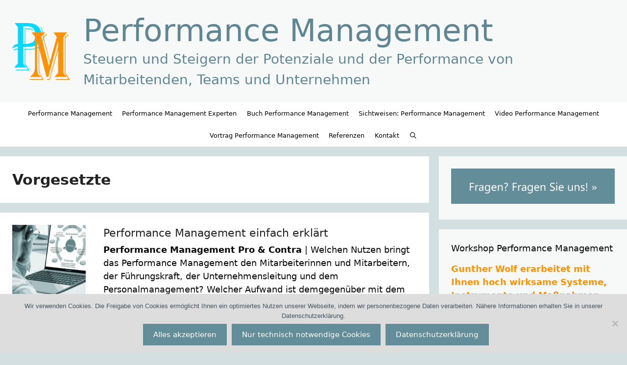

--- FILE ---
content_type: text/html; charset=UTF-8
request_url: https://performance-mgmt.de/performance-management-lexikon/vorgesetzte/
body_size: 16868
content:
<!DOCTYPE html>
<html lang="de">
<head>
	<meta charset="UTF-8">
	<meta name='robots' content='index, follow, max-image-preview:large, max-snippet:-1, max-video-preview:-1' />
<meta name="viewport" content="width=device-width, initial-scale=1">
	<!-- This site is optimized with the Yoast SEO plugin v26.8 - https://yoast.com/product/yoast-seo-wordpress/ -->
	<title>Vorgesetzte und Performance Management: Neue ERKENNTNISSE</title>
	<meta name="description" content="Beispiele, Studien, Tipps, Infos. Was ist relevant? Erfahren Sie jetzt alles über Vorgesetzte und Performance Management." />
	<link rel="canonical" href="https://performance-mgmt.de/performance-management-lexikon/vorgesetzte/" />
	<meta property="og:locale" content="de_DE" />
	<meta property="og:type" content="article" />
	<meta property="og:title" content="Vorgesetzte und Performance Management: Neue ERKENNTNISSE" />
	<meta property="og:description" content="Beispiele, Studien, Tipps, Infos. Was ist relevant? Erfahren Sie jetzt alles über Vorgesetzte und Performance Management." />
	<meta property="og:url" content="https://performance-mgmt.de/performance-management-lexikon/vorgesetzte/" />
	<meta property="og:site_name" content="Performance Management" />
	<meta property="og:image" content="https://i0.wp.com/performance-mgmt.de/wp-content/uploads/Wolf_Performance_Management_2zu1.jpg?fit=2097%2C1049&ssl=1" />
	<meta property="og:image:width" content="2097" />
	<meta property="og:image:height" content="1049" />
	<meta property="og:image:type" content="image/jpeg" />
	<meta name="twitter:card" content="summary_large_image" />
	<meta name="twitter:site" content="@performance2030" />
	<script data-jetpack-boost="ignore" type="application/ld+json" class="yoast-schema-graph">{"@context":"https://schema.org","@graph":[{"@type":"CollectionPage","@id":"https://performance-mgmt.de/performance-management-lexikon/vorgesetzte/","url":"https://performance-mgmt.de/performance-management-lexikon/vorgesetzte/","name":"Vorgesetzte und Performance Management: Neue ERKENNTNISSE","isPartOf":{"@id":"https://performance-mgmt.de/#website"},"primaryImageOfPage":{"@id":"https://performance-mgmt.de/performance-management-lexikon/vorgesetzte/#primaryimage"},"image":{"@id":"https://performance-mgmt.de/performance-management-lexikon/vorgesetzte/#primaryimage"},"thumbnailUrl":"https://i0.wp.com/performance-mgmt.de/wp-content/uploads/Performance-Management-einfach-erklaert.jpg?fit=2000%2C2000&ssl=1","description":"Beispiele, Studien, Tipps, Infos. Was ist relevant? Erfahren Sie jetzt alles über Vorgesetzte und Performance Management.","breadcrumb":{"@id":"https://performance-mgmt.de/performance-management-lexikon/vorgesetzte/#breadcrumb"},"inLanguage":"de"},{"@type":"ImageObject","inLanguage":"de","@id":"https://performance-mgmt.de/performance-management-lexikon/vorgesetzte/#primaryimage","url":"https://i0.wp.com/performance-mgmt.de/wp-content/uploads/Performance-Management-einfach-erklaert.jpg?fit=2000%2C2000&ssl=1","contentUrl":"https://i0.wp.com/performance-mgmt.de/wp-content/uploads/Performance-Management-einfach-erklaert.jpg?fit=2000%2C2000&ssl=1","width":2000,"height":2000,"caption":"Performance Management einfach erklärt"},{"@type":"BreadcrumbList","@id":"https://performance-mgmt.de/performance-management-lexikon/vorgesetzte/#breadcrumb","itemListElement":[{"@type":"ListItem","position":1,"name":"Startseite","item":"https://performance-mgmt.de/"},{"@type":"ListItem","position":2,"name":"Vorgesetzte"}]},{"@type":"WebSite","@id":"https://performance-mgmt.de/#website","url":"https://performance-mgmt.de/","name":"Performance Management","description":"Steuern und Steigern der Potenziale und der Performance von Mitarbeitenden, Teams und Unternehmen","publisher":{"@id":"https://performance-mgmt.de/#organization"},"alternateName":"PM","potentialAction":[{"@type":"SearchAction","target":{"@type":"EntryPoint","urlTemplate":"https://performance-mgmt.de/?s={search_term_string}"},"query-input":{"@type":"PropertyValueSpecification","valueRequired":true,"valueName":"search_term_string"}}],"inLanguage":"de"},{"@type":"Organization","@id":"https://performance-mgmt.de/#organization","name":"WOLF® Projekt Performance Management","alternateName":"PM","url":"https://performance-mgmt.de/","logo":{"@type":"ImageObject","inLanguage":"de","@id":"https://performance-mgmt.de/#/schema/logo/image/","url":"https://i0.wp.com/performance-mgmt.de/wp-content/uploads/Wolf_Performance_Management_2zu1.jpg?fit=2097%2C1049&ssl=1","contentUrl":"https://i0.wp.com/performance-mgmt.de/wp-content/uploads/Wolf_Performance_Management_2zu1.jpg?fit=2097%2C1049&ssl=1","width":2097,"height":1049,"caption":"WOLF® Projekt Performance Management"},"image":{"@id":"https://performance-mgmt.de/#/schema/logo/image/"},"sameAs":["https://x.com/performance2030"]}]}</script>
	<!-- / Yoast SEO plugin. -->


<link rel='dns-prefetch' href='//secure.gravatar.com' />
<link rel='dns-prefetch' href='//stats.wp.com' />
<link rel='dns-prefetch' href='//v0.wordpress.com' />
<link rel='preconnect' href='//i0.wp.com' />
<link rel="alternate" type="application/rss+xml" title="Performance Management &raquo; Feed" href="https://performance-mgmt.de/feed/" />
<link rel="alternate" type="application/rss+xml" title="Performance Management &raquo; Kommentar-Feed" href="https://performance-mgmt.de/comments/feed/" />
<link rel="alternate" type="application/rss+xml" title="Performance Management &raquo; Vorgesetzte Schlagwort-Feed" href="https://performance-mgmt.de/performance-management-lexikon/vorgesetzte/feed/" />
<link rel='stylesheet' id='all-css-f8f29b62a0a017b0ef56d464b83cf1a0' href='https://performance-mgmt.de/wp-content/boost-cache/static/c6748918e4.min.css' type='text/css' media='all' />
<style id='generate-style-inline-css'>
#nav-below {display:none;}.resize-featured-image .post-image img {width: 150px;}
body{background-color:#d4dfe2;color:#0a0a0a;}a{color:#648d9a;}a:visited{color:#648d9a;}a:hover, a:focus, a:active{color:#ff9000;}body .grid-container{max-width:1600px;}.wp-block-group__inner-container{max-width:1600px;margin-left:auto;margin-right:auto;}.site-header .header-image{width:160px;}.generate-back-to-top{font-size:20px;border-radius:3px;position:fixed;bottom:30px;right:30px;line-height:40px;width:40px;text-align:center;z-index:10;transition:opacity 300ms ease-in-out;opacity:0.1;transform:translateY(1000px);}.generate-back-to-top__show{opacity:1;transform:translateY(0);}.navigation-search{position:absolute;left:-99999px;pointer-events:none;visibility:hidden;z-index:20;width:100%;top:0;transition:opacity 100ms ease-in-out;opacity:0;}.navigation-search.nav-search-active{left:0;right:0;pointer-events:auto;visibility:visible;opacity:1;}.navigation-search input[type="search"]{outline:0;border:0;vertical-align:bottom;line-height:1;opacity:0.9;width:100%;z-index:20;border-radius:0;-webkit-appearance:none;height:60px;}.navigation-search input::-ms-clear{display:none;width:0;height:0;}.navigation-search input::-ms-reveal{display:none;width:0;height:0;}.navigation-search input::-webkit-search-decoration, .navigation-search input::-webkit-search-cancel-button, .navigation-search input::-webkit-search-results-button, .navigation-search input::-webkit-search-results-decoration{display:none;}.main-navigation li.search-item{z-index:21;}li.search-item.active{transition:opacity 100ms ease-in-out;}.nav-left-sidebar .main-navigation li.search-item.active,.nav-right-sidebar .main-navigation li.search-item.active{width:auto;display:inline-block;float:right;}.gen-sidebar-nav .navigation-search{top:auto;bottom:0;}.dropdown-click .main-navigation ul ul{display:none;visibility:hidden;}.dropdown-click .main-navigation ul ul ul.toggled-on{left:0;top:auto;position:relative;box-shadow:none;border-bottom:1px solid rgba(0,0,0,0.05);}.dropdown-click .main-navigation ul ul li:last-child > ul.toggled-on{border-bottom:0;}.dropdown-click .main-navigation ul.toggled-on, .dropdown-click .main-navigation ul li.sfHover > ul.toggled-on{display:block;left:auto;right:auto;opacity:1;visibility:visible;pointer-events:auto;height:auto;overflow:visible;float:none;}.dropdown-click .main-navigation.sub-menu-left .sub-menu.toggled-on, .dropdown-click .main-navigation.sub-menu-left ul li.sfHover > ul.toggled-on{right:0;}.dropdown-click nav ul ul ul{background-color:transparent;}.dropdown-click .widget-area .main-navigation ul ul{top:auto;position:absolute;float:none;width:100%;left:-99999px;}.dropdown-click .widget-area .main-navigation ul ul.toggled-on{position:relative;left:0;right:0;}.dropdown-click .widget-area.sidebar .main-navigation ul li.sfHover ul, .dropdown-click .widget-area.sidebar .main-navigation ul li:hover ul{right:0;left:0;}.dropdown-click .sfHover > a > .dropdown-menu-toggle > .gp-icon svg{transform:rotate(180deg);}.menu-item-has-children  .dropdown-menu-toggle[role="presentation"]{pointer-events:none;}:root{--contrast:#222222;--contrast-2:#575760;--contrast-3:#b2b2be;--base:#f0f0f0;--base-2:#f7f8f9;--base-3:#ffffff;--accent:#1e73be;}:root .has-contrast-color{color:var(--contrast);}:root .has-contrast-background-color{background-color:var(--contrast);}:root .has-contrast-2-color{color:var(--contrast-2);}:root .has-contrast-2-background-color{background-color:var(--contrast-2);}:root .has-contrast-3-color{color:var(--contrast-3);}:root .has-contrast-3-background-color{background-color:var(--contrast-3);}:root .has-base-color{color:var(--base);}:root .has-base-background-color{background-color:var(--base);}:root .has-base-2-color{color:var(--base-2);}:root .has-base-2-background-color{background-color:var(--base-2);}:root .has-base-3-color{color:var(--base-3);}:root .has-base-3-background-color{background-color:var(--base-3);}:root .has-accent-color{color:var(--accent);}:root .has-accent-background-color{background-color:var(--accent);}body, button, input, select, textarea{font-family:-apple-system, system-ui, BlinkMacSystemFont, "Segoe UI", Helvetica, Arial, sans-serif, "Apple Color Emoji", "Segoe UI Emoji", "Segoe UI Symbol";font-size:18px;}body{line-height:1.5;}p{margin-bottom:1.2em;}.entry-content > [class*="wp-block-"]:not(:last-child):not(.wp-block-heading){margin-bottom:1.2em;}.main-title{font-family:-apple-system, system-ui, BlinkMacSystemFont, "Segoe UI", Helvetica, Arial, sans-serif, "Apple Color Emoji", "Segoe UI Emoji", "Segoe UI Symbol";font-weight:300;font-size:63px;}.site-description{font-family:-apple-system, system-ui, BlinkMacSystemFont, "Segoe UI", Helvetica, Arial, sans-serif, "Apple Color Emoji", "Segoe UI Emoji", "Segoe UI Symbol";font-weight:300;font-size:28px;}.main-navigation a, .menu-toggle{font-family:-apple-system, system-ui, BlinkMacSystemFont, "Segoe UI", Helvetica, Arial, sans-serif, "Apple Color Emoji", "Segoe UI Emoji", "Segoe UI Symbol";font-size:13px;}.main-navigation .main-nav ul ul li a{font-size:12px;}.widget-title{font-family:-apple-system, system-ui, BlinkMacSystemFont, "Segoe UI", Helvetica, Arial, sans-serif, "Apple Color Emoji", "Segoe UI Emoji", "Segoe UI Symbol";font-weight:500;font-size:18px;margin-bottom:15px;}.sidebar .widget, .footer-widgets .widget{font-size:16px;}button:not(.menu-toggle),html input[type="button"],input[type="reset"],input[type="submit"],.button,.wp-block-button .wp-block-button__link{font-family:-apple-system, system-ui, BlinkMacSystemFont, "Segoe UI", Helvetica, Arial, sans-serif, "Apple Color Emoji", "Segoe UI Emoji", "Segoe UI Symbol";font-size:15px;}h1{font-family:-apple-system, system-ui, BlinkMacSystemFont, "Segoe UI", Helvetica, Arial, sans-serif, "Apple Color Emoji", "Segoe UI Emoji", "Segoe UI Symbol";font-weight:bold;font-size:30px;line-height:1.5em;margin-bottom:12px;}h2{font-family:-apple-system, system-ui, BlinkMacSystemFont, "Segoe UI", Helvetica, Arial, sans-serif, "Apple Color Emoji", "Segoe UI Emoji", "Segoe UI Symbol";font-weight:400;font-size:22px;line-height:1.5em;margin-bottom:12px;}h3{font-family:-apple-system, system-ui, BlinkMacSystemFont, "Segoe UI", Helvetica, Arial, sans-serif, "Apple Color Emoji", "Segoe UI Emoji", "Segoe UI Symbol";font-weight:300;font-size:20px;line-height:1.5em;margin-bottom:12px;}h4{font-family:-apple-system, system-ui, BlinkMacSystemFont, "Segoe UI", Helvetica, Arial, sans-serif, "Apple Color Emoji", "Segoe UI Emoji", "Segoe UI Symbol";font-weight:300;font-size:20px;line-height:1.5em;}h5{font-family:-apple-system, system-ui, BlinkMacSystemFont, "Segoe UI", Helvetica, Arial, sans-serif, "Apple Color Emoji", "Segoe UI Emoji", "Segoe UI Symbol";font-weight:300;line-height:1.5em;}h6{font-family:-apple-system, system-ui, BlinkMacSystemFont, "Segoe UI", Helvetica, Arial, sans-serif, "Apple Color Emoji", "Segoe UI Emoji", "Segoe UI Symbol";font-weight:300;font-size:20px;line-height:1.5em;}.site-info{font-family:-apple-system, system-ui, BlinkMacSystemFont, "Segoe UI", Helvetica, Arial, sans-serif, "Apple Color Emoji", "Segoe UI Emoji", "Segoe UI Symbol";font-size:14px;}@media (max-width:768px){.main-title{font-size:20px;}h1{font-size:30px;}h2{font-size:25px;}}.top-bar{background-color:#636363;color:#ffffff;}.top-bar a{color:#ffffff;}.top-bar a:hover{color:#303030;}.site-header{background-color:#f7f9f8;color:#0a0a0a;}.site-header a{color:#648d9a;}.site-header a:hover{color:#ff9000;}.main-title a,.main-title a:hover{color:#608693;}.site-description{color:#608693;}.main-navigation,.main-navigation ul ul{background-color:#ffffff;}.main-navigation .main-nav ul li a, .main-navigation .menu-toggle, .main-navigation .menu-bar-items{color:#000000;}.main-navigation .main-nav ul li:not([class*="current-menu-"]):hover > a, .main-navigation .main-nav ul li:not([class*="current-menu-"]):focus > a, .main-navigation .main-nav ul li.sfHover:not([class*="current-menu-"]) > a, .main-navigation .menu-bar-item:hover > a, .main-navigation .menu-bar-item.sfHover > a{color:#ff9000;background-color:rgba(212,223,226,0.2);}button.menu-toggle:hover,button.menu-toggle:focus,.main-navigation .mobile-bar-items a,.main-navigation .mobile-bar-items a:hover,.main-navigation .mobile-bar-items a:focus{color:#000000;}.main-navigation .main-nav ul li[class*="current-menu-"] > a{color:#0a0a0a;background-color:#d4dfe2;}.navigation-search input[type="search"],.navigation-search input[type="search"]:active, .navigation-search input[type="search"]:focus, .main-navigation .main-nav ul li.search-item.active > a, .main-navigation .menu-bar-items .search-item.active > a{color:#ff9000;background-color:rgba(0,0,0,0.87);opacity:1;}.main-navigation ul ul{background-color:#f4f4f4;}.main-navigation .main-nav ul ul li a{color:#000000;}.main-navigation .main-nav ul ul li:not([class*="current-menu-"]):hover > a,.main-navigation .main-nav ul ul li:not([class*="current-menu-"]):focus > a, .main-navigation .main-nav ul ul li.sfHover:not([class*="current-menu-"]) > a{color:#b61d03;background-color:rgba(212,223,226,0.2);}.main-navigation .main-nav ul ul li[class*="current-menu-"] > a{color:#0a0a0a;background-color:#d4dfe2;}.separate-containers .inside-article, .separate-containers .comments-area, .separate-containers .page-header, .one-container .container, .separate-containers .paging-navigation, .inside-page-header{color:#0a0a0a;background-color:#ffffff;}.inside-article a,.paging-navigation a,.comments-area a,.page-header a{color:#648d9a;}.inside-article a:hover,.paging-navigation a:hover,.comments-area a:hover,.page-header a:hover{color:#ff9000;}.entry-header h1,.page-header h1{color:#222222;}.entry-title a{color:#222222;}.entry-title a:hover{color:#ff9000;}.entry-meta{color:#595959;}.entry-meta a{color:#595959;}.entry-meta a:hover{color:#ff9000;}h1{color:#0a0a0a;}h2{color:#0a0a0a;}h3{color:#0a0a0a;}h4{color:#0a0a0a;}h5{color:#0a0a0a;}.sidebar .widget{color:#0a0a0a;background-color:#f7f9f8;}.sidebar .widget a{color:#648d9a;}.sidebar .widget a:hover{color:#ff9000;}.sidebar .widget .widget-title{color:#0a0a0a;}.footer-widgets{color:#0a0a0a;background-color:#f7f9f8;}.footer-widgets a{color:#648d9a;}.footer-widgets a:hover{color:#ff9000;}.footer-widgets .widget-title{color:#0a0a0a;}.site-info{color:#0a0a0a;background-color:#f7f9f8;}.site-info a{color:#648d9a;}.site-info a:hover{color:#ff9000;}.footer-bar .widget_nav_menu .current-menu-item a{color:#ff9000;}input[type="text"],input[type="email"],input[type="url"],input[type="password"],input[type="search"],input[type="tel"],input[type="number"],textarea,select{color:#0a0a0a;background-color:#f7f9f8;border-color:#cccccc;}input[type="text"]:focus,input[type="email"]:focus,input[type="url"]:focus,input[type="password"]:focus,input[type="search"]:focus,input[type="tel"]:focus,input[type="number"]:focus,textarea:focus,select:focus{color:#0a0a0a;background-color:#ffffff;border-color:#bfbfbf;}button,html input[type="button"],input[type="reset"],input[type="submit"],a.button,a.wp-block-button__link:not(.has-background){color:#ffffff;background-color:#648d9a;}button:hover,html input[type="button"]:hover,input[type="reset"]:hover,input[type="submit"]:hover,a.button:hover,button:focus,html input[type="button"]:focus,input[type="reset"]:focus,input[type="submit"]:focus,a.button:focus,a.wp-block-button__link:not(.has-background):active,a.wp-block-button__link:not(.has-background):focus,a.wp-block-button__link:not(.has-background):hover{color:#ffffff;background-color:#d4dfe2;}a.generate-back-to-top{background-color:rgba(100,141,154,0.74);color:#ffffff;}a.generate-back-to-top:hover,a.generate-back-to-top:focus{background-color:#648d9a;color:#ffffff;}:root{--gp-search-modal-bg-color:var(--base-3);--gp-search-modal-text-color:var(--contrast);--gp-search-modal-overlay-bg-color:rgba(0,0,0,0.2);}@media (max-width: 768px){.main-navigation .menu-bar-item:hover > a, .main-navigation .menu-bar-item.sfHover > a{background:none;color:#000000;}}.inside-top-bar{padding:10px;}.inside-header{padding:25px;}.separate-containers .inside-article, .separate-containers .comments-area, .separate-containers .page-header, .separate-containers .paging-navigation, .one-container .site-content, .inside-page-header{padding:25px;}.site-main .wp-block-group__inner-container{padding:25px;}.entry-content .alignwide, body:not(.no-sidebar) .entry-content .alignfull{margin-left:-25px;width:calc(100% + 50px);max-width:calc(100% + 50px);}.container.grid-container{max-width:1650px;}.one-container.right-sidebar .site-main,.one-container.both-right .site-main{margin-right:25px;}.one-container.left-sidebar .site-main,.one-container.both-left .site-main{margin-left:25px;}.one-container.both-sidebars .site-main{margin:0px 25px 0px 25px;}.main-navigation .main-nav ul li a,.menu-toggle,.main-navigation .mobile-bar-items a{padding-left:10px;padding-right:10px;line-height:45px;}.main-navigation .main-nav ul ul li a{padding:15px 10px 15px 10px;}.main-navigation ul ul{width:346px;}.navigation-search input[type="search"]{height:45px;}.rtl .menu-item-has-children .dropdown-menu-toggle{padding-left:10px;}.menu-item-has-children .dropdown-menu-toggle{padding-right:10px;}.menu-item-has-children ul .dropdown-menu-toggle{padding-top:15px;padding-bottom:15px;margin-top:-15px;}.rtl .main-navigation .main-nav ul li.menu-item-has-children > a{padding-right:10px;}.widget-area .widget{padding:25px;}.footer-widgets{padding:25px;}.site-info{padding:25px;}@media (max-width:768px){.separate-containers .inside-article, .separate-containers .comments-area, .separate-containers .page-header, .separate-containers .paging-navigation, .one-container .site-content, .inside-page-header{padding:20px;}.site-main .wp-block-group__inner-container{padding:20px;}.site-info{padding-right:10px;padding-left:10px;}.entry-content .alignwide, body:not(.no-sidebar) .entry-content .alignfull{margin-left:-20px;width:calc(100% + 40px);max-width:calc(100% + 40px);}}/* End cached CSS */@media (max-width: 768px){.main-navigation .menu-toggle,.main-navigation .mobile-bar-items,.sidebar-nav-mobile:not(#sticky-placeholder){display:block;}.main-navigation ul,.gen-sidebar-nav{display:none;}[class*="nav-float-"] .site-header .inside-header > *{float:none;clear:both;}}
.site-header{background-repeat:no-repeat;background-size:100% auto;}
.dynamic-author-image-rounded{border-radius:100%;}.dynamic-featured-image, .dynamic-author-image{vertical-align:middle;}.one-container.blog .dynamic-content-template:not(:last-child), .one-container.archive .dynamic-content-template:not(:last-child){padding-bottom:0px;}.dynamic-entry-excerpt > p:last-child{margin-bottom:0px;}
.main-navigation .main-nav ul li a,.menu-toggle,.main-navigation .mobile-bar-items a{transition: line-height 300ms ease}.main-navigation.toggled .main-nav > ul{background-color: #ffffff}
h1.entry-title{font-weight:300;text-transform:none;font-size:22px;}h2.entry-title{font-weight:300;text-transform:none;font-size:22px;}.navigation-branding .main-title{font-weight:300;text-transform:none;font-size:63px;font-family:-apple-system, system-ui, BlinkMacSystemFont, "Segoe UI", Helvetica, Arial, sans-serif, "Apple Color Emoji", "Segoe UI Emoji", "Segoe UI Symbol";}@media (max-width: 768px){.navigation-branding .main-title{font-size:20px;}}
@media (max-width: 768px){.main-navigation .menu-toggle,.main-navigation .mobile-bar-items a,.main-navigation .menu-bar-item > a{padding-left:0px;padding-right:0px;}}.post-image:not(:first-child), .page-content:not(:first-child), .entry-content:not(:first-child), .entry-summary:not(:first-child), footer.entry-meta{margin-top:0.2em;}.post-image-above-header .inside-article div.featured-image, .post-image-above-header .inside-article div.post-image{margin-bottom:0.2em;}
/*# sourceURL=generate-style-inline-css */
</style>
<style id='generate-navigation-branding-inline-css'>
@media (max-width: 768px){.site-header, #site-navigation, #sticky-navigation{display:none !important;opacity:0.0;}#mobile-header{display:block !important;width:100% !important;}#mobile-header .main-nav > ul{display:none;}#mobile-header.toggled .main-nav > ul, #mobile-header .menu-toggle, #mobile-header .mobile-bar-items{display:block;}#mobile-header .main-nav{-ms-flex:0 0 100%;flex:0 0 100%;-webkit-box-ordinal-group:5;-ms-flex-order:4;order:4;}.navigation-branding .main-title a, .navigation-branding .main-title a:hover, .navigation-branding .main-title a:visited{color:#000000;}}.main-navigation .sticky-navigation-logo, .main-navigation.navigation-stick .site-logo:not(.mobile-header-logo){display:none;}.main-navigation.navigation-stick .sticky-navigation-logo{display:block;}.navigation-branding img, .site-logo.mobile-header-logo img{height:45px;width:auto;}.navigation-branding .main-title{line-height:45px;}@media (max-width: 1610px){#site-navigation .navigation-branding, #sticky-navigation .navigation-branding{margin-left:10px;}}@media (max-width: 768px){.main-navigation:not(.slideout-navigation) .main-nav{-ms-flex:0 0 100%;flex:0 0 100%;}.main-navigation:not(.slideout-navigation) .inside-navigation{-ms-flex-wrap:wrap;flex-wrap:wrap;display:-webkit-box;display:-ms-flexbox;display:flex;}.nav-aligned-center .navigation-branding, .nav-aligned-left .navigation-branding{margin-right:auto;}.nav-aligned-center  .main-navigation.has-branding:not(.slideout-navigation) .inside-navigation .main-nav,.nav-aligned-center  .main-navigation.has-sticky-branding.navigation-stick .inside-navigation .main-nav,.nav-aligned-left  .main-navigation.has-branding:not(.slideout-navigation) .inside-navigation .main-nav,.nav-aligned-left  .main-navigation.has-sticky-branding.navigation-stick .inside-navigation .main-nav{margin-right:0px;}}
/*# sourceURL=generate-navigation-branding-inline-css */
</style>
<style id='wp-img-auto-sizes-contain-inline-css'>
img:is([sizes=auto i],[sizes^="auto," i]){contain-intrinsic-size:3000px 1500px}
/*# sourceURL=wp-img-auto-sizes-contain-inline-css */
</style>
<style id='wp-emoji-styles-inline-css'>

	img.wp-smiley, img.emoji {
		display: inline !important;
		border: none !important;
		box-shadow: none !important;
		height: 1em !important;
		width: 1em !important;
		margin: 0 0.07em !important;
		vertical-align: -0.1em !important;
		background: none !important;
		padding: 0 !important;
	}
/*# sourceURL=wp-emoji-styles-inline-css */
</style>
<style id='wp-block-library-inline-css'>
:root{--wp-block-synced-color:#7a00df;--wp-block-synced-color--rgb:122,0,223;--wp-bound-block-color:var(--wp-block-synced-color);--wp-editor-canvas-background:#ddd;--wp-admin-theme-color:#007cba;--wp-admin-theme-color--rgb:0,124,186;--wp-admin-theme-color-darker-10:#006ba1;--wp-admin-theme-color-darker-10--rgb:0,107,160.5;--wp-admin-theme-color-darker-20:#005a87;--wp-admin-theme-color-darker-20--rgb:0,90,135;--wp-admin-border-width-focus:2px}@media (min-resolution:192dpi){:root{--wp-admin-border-width-focus:1.5px}}.wp-element-button{cursor:pointer}:root .has-very-light-gray-background-color{background-color:#eee}:root .has-very-dark-gray-background-color{background-color:#313131}:root .has-very-light-gray-color{color:#eee}:root .has-very-dark-gray-color{color:#313131}:root .has-vivid-green-cyan-to-vivid-cyan-blue-gradient-background{background:linear-gradient(135deg,#00d084,#0693e3)}:root .has-purple-crush-gradient-background{background:linear-gradient(135deg,#34e2e4,#4721fb 50%,#ab1dfe)}:root .has-hazy-dawn-gradient-background{background:linear-gradient(135deg,#faaca8,#dad0ec)}:root .has-subdued-olive-gradient-background{background:linear-gradient(135deg,#fafae1,#67a671)}:root .has-atomic-cream-gradient-background{background:linear-gradient(135deg,#fdd79a,#004a59)}:root .has-nightshade-gradient-background{background:linear-gradient(135deg,#330968,#31cdcf)}:root .has-midnight-gradient-background{background:linear-gradient(135deg,#020381,#2874fc)}:root{--wp--preset--font-size--normal:16px;--wp--preset--font-size--huge:42px}.has-regular-font-size{font-size:1em}.has-larger-font-size{font-size:2.625em}.has-normal-font-size{font-size:var(--wp--preset--font-size--normal)}.has-huge-font-size{font-size:var(--wp--preset--font-size--huge)}.has-text-align-center{text-align:center}.has-text-align-left{text-align:left}.has-text-align-right{text-align:right}.has-fit-text{white-space:nowrap!important}#end-resizable-editor-section{display:none}.aligncenter{clear:both}.items-justified-left{justify-content:flex-start}.items-justified-center{justify-content:center}.items-justified-right{justify-content:flex-end}.items-justified-space-between{justify-content:space-between}.screen-reader-text{border:0;clip-path:inset(50%);height:1px;margin:-1px;overflow:hidden;padding:0;position:absolute;width:1px;word-wrap:normal!important}.screen-reader-text:focus{background-color:#ddd;clip-path:none;color:#444;display:block;font-size:1em;height:auto;left:5px;line-height:normal;padding:15px 23px 14px;text-decoration:none;top:5px;width:auto;z-index:100000}html :where(.has-border-color){border-style:solid}html :where([style*=border-top-color]){border-top-style:solid}html :where([style*=border-right-color]){border-right-style:solid}html :where([style*=border-bottom-color]){border-bottom-style:solid}html :where([style*=border-left-color]){border-left-style:solid}html :where([style*=border-width]){border-style:solid}html :where([style*=border-top-width]){border-top-style:solid}html :where([style*=border-right-width]){border-right-style:solid}html :where([style*=border-bottom-width]){border-bottom-style:solid}html :where([style*=border-left-width]){border-left-style:solid}html :where(img[class*=wp-image-]){height:auto;max-width:100%}:where(figure){margin:0 0 1em}html :where(.is-position-sticky){--wp-admin--admin-bar--position-offset:var(--wp-admin--admin-bar--height,0px)}@media screen and (max-width:600px){html :where(.is-position-sticky){--wp-admin--admin-bar--position-offset:0px}}

/*# sourceURL=wp-block-library-inline-css */
</style><style id='global-styles-inline-css'>
:root{--wp--preset--aspect-ratio--square: 1;--wp--preset--aspect-ratio--4-3: 4/3;--wp--preset--aspect-ratio--3-4: 3/4;--wp--preset--aspect-ratio--3-2: 3/2;--wp--preset--aspect-ratio--2-3: 2/3;--wp--preset--aspect-ratio--16-9: 16/9;--wp--preset--aspect-ratio--9-16: 9/16;--wp--preset--color--black: #000000;--wp--preset--color--cyan-bluish-gray: #abb8c3;--wp--preset--color--white: #ffffff;--wp--preset--color--pale-pink: #f78da7;--wp--preset--color--vivid-red: #cf2e2e;--wp--preset--color--luminous-vivid-orange: #ff6900;--wp--preset--color--luminous-vivid-amber: #fcb900;--wp--preset--color--light-green-cyan: #7bdcb5;--wp--preset--color--vivid-green-cyan: #00d084;--wp--preset--color--pale-cyan-blue: #8ed1fc;--wp--preset--color--vivid-cyan-blue: #0693e3;--wp--preset--color--vivid-purple: #9b51e0;--wp--preset--color--contrast: var(--contrast);--wp--preset--color--contrast-2: var(--contrast-2);--wp--preset--color--contrast-3: var(--contrast-3);--wp--preset--color--base: var(--base);--wp--preset--color--base-2: var(--base-2);--wp--preset--color--base-3: var(--base-3);--wp--preset--color--accent: var(--accent);--wp--preset--gradient--vivid-cyan-blue-to-vivid-purple: linear-gradient(135deg,rgb(6,147,227) 0%,rgb(155,81,224) 100%);--wp--preset--gradient--light-green-cyan-to-vivid-green-cyan: linear-gradient(135deg,rgb(122,220,180) 0%,rgb(0,208,130) 100%);--wp--preset--gradient--luminous-vivid-amber-to-luminous-vivid-orange: linear-gradient(135deg,rgb(252,185,0) 0%,rgb(255,105,0) 100%);--wp--preset--gradient--luminous-vivid-orange-to-vivid-red: linear-gradient(135deg,rgb(255,105,0) 0%,rgb(207,46,46) 100%);--wp--preset--gradient--very-light-gray-to-cyan-bluish-gray: linear-gradient(135deg,rgb(238,238,238) 0%,rgb(169,184,195) 100%);--wp--preset--gradient--cool-to-warm-spectrum: linear-gradient(135deg,rgb(74,234,220) 0%,rgb(151,120,209) 20%,rgb(207,42,186) 40%,rgb(238,44,130) 60%,rgb(251,105,98) 80%,rgb(254,248,76) 100%);--wp--preset--gradient--blush-light-purple: linear-gradient(135deg,rgb(255,206,236) 0%,rgb(152,150,240) 100%);--wp--preset--gradient--blush-bordeaux: linear-gradient(135deg,rgb(254,205,165) 0%,rgb(254,45,45) 50%,rgb(107,0,62) 100%);--wp--preset--gradient--luminous-dusk: linear-gradient(135deg,rgb(255,203,112) 0%,rgb(199,81,192) 50%,rgb(65,88,208) 100%);--wp--preset--gradient--pale-ocean: linear-gradient(135deg,rgb(255,245,203) 0%,rgb(182,227,212) 50%,rgb(51,167,181) 100%);--wp--preset--gradient--electric-grass: linear-gradient(135deg,rgb(202,248,128) 0%,rgb(113,206,126) 100%);--wp--preset--gradient--midnight: linear-gradient(135deg,rgb(2,3,129) 0%,rgb(40,116,252) 100%);--wp--preset--font-size--small: 13px;--wp--preset--font-size--medium: 20px;--wp--preset--font-size--large: 36px;--wp--preset--font-size--x-large: 42px;--wp--preset--spacing--20: 0.44rem;--wp--preset--spacing--30: 0.67rem;--wp--preset--spacing--40: 1rem;--wp--preset--spacing--50: 1.5rem;--wp--preset--spacing--60: 2.25rem;--wp--preset--spacing--70: 3.38rem;--wp--preset--spacing--80: 5.06rem;--wp--preset--shadow--natural: 6px 6px 9px rgba(0, 0, 0, 0.2);--wp--preset--shadow--deep: 12px 12px 50px rgba(0, 0, 0, 0.4);--wp--preset--shadow--sharp: 6px 6px 0px rgba(0, 0, 0, 0.2);--wp--preset--shadow--outlined: 6px 6px 0px -3px rgb(255, 255, 255), 6px 6px rgb(0, 0, 0);--wp--preset--shadow--crisp: 6px 6px 0px rgb(0, 0, 0);}:where(.is-layout-flex){gap: 0.5em;}:where(.is-layout-grid){gap: 0.5em;}body .is-layout-flex{display: flex;}.is-layout-flex{flex-wrap: wrap;align-items: center;}.is-layout-flex > :is(*, div){margin: 0;}body .is-layout-grid{display: grid;}.is-layout-grid > :is(*, div){margin: 0;}:where(.wp-block-columns.is-layout-flex){gap: 2em;}:where(.wp-block-columns.is-layout-grid){gap: 2em;}:where(.wp-block-post-template.is-layout-flex){gap: 1.25em;}:where(.wp-block-post-template.is-layout-grid){gap: 1.25em;}.has-black-color{color: var(--wp--preset--color--black) !important;}.has-cyan-bluish-gray-color{color: var(--wp--preset--color--cyan-bluish-gray) !important;}.has-white-color{color: var(--wp--preset--color--white) !important;}.has-pale-pink-color{color: var(--wp--preset--color--pale-pink) !important;}.has-vivid-red-color{color: var(--wp--preset--color--vivid-red) !important;}.has-luminous-vivid-orange-color{color: var(--wp--preset--color--luminous-vivid-orange) !important;}.has-luminous-vivid-amber-color{color: var(--wp--preset--color--luminous-vivid-amber) !important;}.has-light-green-cyan-color{color: var(--wp--preset--color--light-green-cyan) !important;}.has-vivid-green-cyan-color{color: var(--wp--preset--color--vivid-green-cyan) !important;}.has-pale-cyan-blue-color{color: var(--wp--preset--color--pale-cyan-blue) !important;}.has-vivid-cyan-blue-color{color: var(--wp--preset--color--vivid-cyan-blue) !important;}.has-vivid-purple-color{color: var(--wp--preset--color--vivid-purple) !important;}.has-black-background-color{background-color: var(--wp--preset--color--black) !important;}.has-cyan-bluish-gray-background-color{background-color: var(--wp--preset--color--cyan-bluish-gray) !important;}.has-white-background-color{background-color: var(--wp--preset--color--white) !important;}.has-pale-pink-background-color{background-color: var(--wp--preset--color--pale-pink) !important;}.has-vivid-red-background-color{background-color: var(--wp--preset--color--vivid-red) !important;}.has-luminous-vivid-orange-background-color{background-color: var(--wp--preset--color--luminous-vivid-orange) !important;}.has-luminous-vivid-amber-background-color{background-color: var(--wp--preset--color--luminous-vivid-amber) !important;}.has-light-green-cyan-background-color{background-color: var(--wp--preset--color--light-green-cyan) !important;}.has-vivid-green-cyan-background-color{background-color: var(--wp--preset--color--vivid-green-cyan) !important;}.has-pale-cyan-blue-background-color{background-color: var(--wp--preset--color--pale-cyan-blue) !important;}.has-vivid-cyan-blue-background-color{background-color: var(--wp--preset--color--vivid-cyan-blue) !important;}.has-vivid-purple-background-color{background-color: var(--wp--preset--color--vivid-purple) !important;}.has-black-border-color{border-color: var(--wp--preset--color--black) !important;}.has-cyan-bluish-gray-border-color{border-color: var(--wp--preset--color--cyan-bluish-gray) !important;}.has-white-border-color{border-color: var(--wp--preset--color--white) !important;}.has-pale-pink-border-color{border-color: var(--wp--preset--color--pale-pink) !important;}.has-vivid-red-border-color{border-color: var(--wp--preset--color--vivid-red) !important;}.has-luminous-vivid-orange-border-color{border-color: var(--wp--preset--color--luminous-vivid-orange) !important;}.has-luminous-vivid-amber-border-color{border-color: var(--wp--preset--color--luminous-vivid-amber) !important;}.has-light-green-cyan-border-color{border-color: var(--wp--preset--color--light-green-cyan) !important;}.has-vivid-green-cyan-border-color{border-color: var(--wp--preset--color--vivid-green-cyan) !important;}.has-pale-cyan-blue-border-color{border-color: var(--wp--preset--color--pale-cyan-blue) !important;}.has-vivid-cyan-blue-border-color{border-color: var(--wp--preset--color--vivid-cyan-blue) !important;}.has-vivid-purple-border-color{border-color: var(--wp--preset--color--vivid-purple) !important;}.has-vivid-cyan-blue-to-vivid-purple-gradient-background{background: var(--wp--preset--gradient--vivid-cyan-blue-to-vivid-purple) !important;}.has-light-green-cyan-to-vivid-green-cyan-gradient-background{background: var(--wp--preset--gradient--light-green-cyan-to-vivid-green-cyan) !important;}.has-luminous-vivid-amber-to-luminous-vivid-orange-gradient-background{background: var(--wp--preset--gradient--luminous-vivid-amber-to-luminous-vivid-orange) !important;}.has-luminous-vivid-orange-to-vivid-red-gradient-background{background: var(--wp--preset--gradient--luminous-vivid-orange-to-vivid-red) !important;}.has-very-light-gray-to-cyan-bluish-gray-gradient-background{background: var(--wp--preset--gradient--very-light-gray-to-cyan-bluish-gray) !important;}.has-cool-to-warm-spectrum-gradient-background{background: var(--wp--preset--gradient--cool-to-warm-spectrum) !important;}.has-blush-light-purple-gradient-background{background: var(--wp--preset--gradient--blush-light-purple) !important;}.has-blush-bordeaux-gradient-background{background: var(--wp--preset--gradient--blush-bordeaux) !important;}.has-luminous-dusk-gradient-background{background: var(--wp--preset--gradient--luminous-dusk) !important;}.has-pale-ocean-gradient-background{background: var(--wp--preset--gradient--pale-ocean) !important;}.has-electric-grass-gradient-background{background: var(--wp--preset--gradient--electric-grass) !important;}.has-midnight-gradient-background{background: var(--wp--preset--gradient--midnight) !important;}.has-small-font-size{font-size: var(--wp--preset--font-size--small) !important;}.has-medium-font-size{font-size: var(--wp--preset--font-size--medium) !important;}.has-large-font-size{font-size: var(--wp--preset--font-size--large) !important;}.has-x-large-font-size{font-size: var(--wp--preset--font-size--x-large) !important;}
/*# sourceURL=global-styles-inline-css */
</style>

<style id='classic-theme-styles-inline-css'>
/*! This file is auto-generated */
.wp-block-button__link{color:#fff;background-color:#32373c;border-radius:9999px;box-shadow:none;text-decoration:none;padding:calc(.667em + 2px) calc(1.333em + 2px);font-size:1.125em}.wp-block-file__button{background:#32373c;color:#fff;text-decoration:none}
/*# sourceURL=/wp-includes/css/classic-themes.min.css */
</style>




<link rel="https://api.w.org/" href="https://performance-mgmt.de/wp-json/" /><link rel="alternate" title="JSON" type="application/json" href="https://performance-mgmt.de/wp-json/wp/v2/tags/194" /><link rel="EditURI" type="application/rsd+xml" title="RSD" href="https://performance-mgmt.de/xmlrpc.php?rsd" />
<meta name="generator" content="WordPress 6.9" />
	<style>img#wpstats{display:none}</style>
		<link rel="icon" href="https://i0.wp.com/performance-mgmt.de/wp-content/uploads/cropped-Performance_Management512.png?fit=32%2C32&#038;ssl=1" sizes="32x32" />
<link rel="icon" href="https://i0.wp.com/performance-mgmt.de/wp-content/uploads/cropped-Performance_Management512.png?fit=192%2C192&#038;ssl=1" sizes="192x192" />
<link rel="apple-touch-icon" href="https://i0.wp.com/performance-mgmt.de/wp-content/uploads/cropped-Performance_Management512.png?fit=180%2C180&#038;ssl=1" />
<meta name="msapplication-TileImage" content="https://i0.wp.com/performance-mgmt.de/wp-content/uploads/cropped-Performance_Management512.png?fit=270%2C270&#038;ssl=1" />
</head>

<body class="archive tag tag-vorgesetzte tag-194 wp-custom-logo wp-embed-responsive wp-theme-generatepress cookies-not-set post-image-above-header post-image-aligned-left infinite-scroll sticky-menu-slide sticky-enabled both-sticky-menu mobile-header mobile-header-logo mobile-header-sticky right-sidebar nav-below-header separate-containers fluid-header active-footer-widgets-3 nav-search-enabled nav-aligned-center header-aligned-left dropdown-click dropdown-click-menu-item" itemtype="https://schema.org/Blog" itemscope>
	<a class="screen-reader-text skip-link" href="#content" title="Zum Inhalt springen">Zum Inhalt springen</a>		<header class="site-header" id="masthead" aria-label="Website"  itemtype="https://schema.org/WPHeader" itemscope>
			<div class="inside-header grid-container grid-parent">
				<div class="site-branding-container"><div class="site-logo">
					<a href="https://performance-mgmt.de/" rel="home">
						<img  class="header-image is-logo-image" alt="Performance Management" src="https://i0.wp.com/performance-mgmt.de/wp-content/uploads/Performance_Management.png?fit=4000%2C4000&#038;ssl=1" srcset="https://i0.wp.com/performance-mgmt.de/wp-content/uploads/Performance_Management.png?fit=4000%2C4000&#038;ssl=1 1x, https://performance-mgmt.de/wp-content/uploads/Performance_Management24.png 2x" width="4000" height="4000" />
					</a>
				</div><div class="site-branding">
						<p class="main-title" itemprop="headline">
					<a href="https://performance-mgmt.de/" rel="home">Performance Management</a>
				</p>
						<p class="site-description" itemprop="description">Steuern und Steigern der Potenziale und der Performance von Mitarbeitenden, Teams und Unternehmen</p>
					</div></div>			</div>
		</header>
				<nav id="mobile-header" itemtype="https://schema.org/SiteNavigationElement" itemscope class="main-navigation mobile-header-navigation has-branding has-sticky-branding">
			<div class="inside-navigation grid-container grid-parent">
				<form method="get" class="search-form navigation-search" action="https://performance-mgmt.de/">
					<input type="search" class="search-field" value="" name="s" title="Suche" />
				</form><div class="navigation-branding"><p class="main-title" itemprop="headline">
							<a href="https://performance-mgmt.de/" rel="home">
								Performance Management
							</a>
						</p></div>		<div class="mobile-bar-items">
						<span class="search-item">
				<a aria-label="Suchleiste öffnen" href="#">
									</a>
			</span>
		</div>
							<button class="menu-toggle" aria-controls="mobile-menu" aria-expanded="false">
						<span class="mobile-menu">Mehr</span>					</button>
					<div id="mobile-menu" class="main-nav"><ul id="menu-performance-management" class=" menu sf-menu"><li id="menu-item-55" class="menu-item menu-item-type-post_type menu-item-object-page menu-item-home menu-item-55"><a href="https://performance-mgmt.de/">Performance Management</a></li>
<li id="menu-item-63" class="menu-item menu-item-type-post_type menu-item-object-page menu-item-63"><a href="https://performance-mgmt.de/performance-management-experten-performance-steigerung-experte/">Performance Management Experten</a></li>
<li id="menu-item-99" class="menu-item menu-item-type-post_type menu-item-object-page menu-item-99"><a href="https://performance-mgmt.de/buch-performance-management-leserstimmen/">Buch Performance Management</a></li>
<li id="menu-item-117" class="menu-item menu-item-type-post_type menu-item-object-page menu-item-117"><a href="https://performance-mgmt.de/standpunkte-perspektiven-performance-management/">Sichtweisen: Performance Management</a></li>
<li id="menu-item-392" class="menu-item menu-item-type-post_type menu-item-object-page menu-item-392"><a href="https://performance-mgmt.de/performance-management-video/">Video Performance Management</a></li>
<li id="menu-item-438" class="menu-item menu-item-type-custom menu-item-object-custom menu-item-438"><a href="https://performance-mgmt.de/performance-management-video/#Vortrag">Vortrag Performance Management</a></li>
<li id="menu-item-513" class="menu-item menu-item-type-post_type menu-item-object-page menu-item-513"><a href="https://performance-mgmt.de/empfehlungen-performance-management-referenzen/">Referenzen</a></li>
<li id="menu-item-147" class="menu-item menu-item-type-post_type menu-item-object-page menu-item-147"><a href="https://performance-mgmt.de/performance-management-experten-performance-steigerung-experte/">Kontakt</a></li>
<li class="search-item menu-item-align-right"><a aria-label="Suchleiste öffnen" href="#"></a></li></ul></div>			</div><!-- .inside-navigation -->
		</nav><!-- #site-navigation -->
				<nav class="has-sticky-branding main-navigation sub-menu-right" id="site-navigation" aria-label="Primär"  itemtype="https://schema.org/SiteNavigationElement" itemscope>
			<div class="inside-navigation grid-container grid-parent">
				<div class="navigation-branding"><div class="sticky-navigation-logo">
					<a href="https://performance-mgmt.de/" title="Performance Management" rel="home">
						<img src="https://performance-mgmt.de/wp-content/uploads/Performance_Management.png" class="is-logo-image" alt="Performance Management" width="4000" height="4000" />
					</a>
				</div></div><form method="get" class="search-form navigation-search" action="https://performance-mgmt.de/">
					<input type="search" class="search-field" value="" name="s" title="Suche" />
				</form>		<div class="mobile-bar-items">
						<span class="search-item">
				<a aria-label="Suchleiste öffnen" href="#">
									</a>
			</span>
		</div>
						<button class="menu-toggle" aria-controls="primary-menu" aria-expanded="false">
					<span class="mobile-menu">Mehr</span>				</button>
				<div id="primary-menu" class="main-nav"><ul id="menu-performance-management-1" class=" menu sf-menu"><li class="menu-item menu-item-type-post_type menu-item-object-page menu-item-home menu-item-55"><a href="https://performance-mgmt.de/">Performance Management</a></li>
<li class="menu-item menu-item-type-post_type menu-item-object-page menu-item-63"><a href="https://performance-mgmt.de/performance-management-experten-performance-steigerung-experte/">Performance Management Experten</a></li>
<li class="menu-item menu-item-type-post_type menu-item-object-page menu-item-99"><a href="https://performance-mgmt.de/buch-performance-management-leserstimmen/">Buch Performance Management</a></li>
<li class="menu-item menu-item-type-post_type menu-item-object-page menu-item-117"><a href="https://performance-mgmt.de/standpunkte-perspektiven-performance-management/">Sichtweisen: Performance Management</a></li>
<li class="menu-item menu-item-type-post_type menu-item-object-page menu-item-392"><a href="https://performance-mgmt.de/performance-management-video/">Video Performance Management</a></li>
<li class="menu-item menu-item-type-custom menu-item-object-custom menu-item-438"><a href="https://performance-mgmt.de/performance-management-video/#Vortrag">Vortrag Performance Management</a></li>
<li class="menu-item menu-item-type-post_type menu-item-object-page menu-item-513"><a href="https://performance-mgmt.de/empfehlungen-performance-management-referenzen/">Referenzen</a></li>
<li class="menu-item menu-item-type-post_type menu-item-object-page menu-item-147"><a href="https://performance-mgmt.de/performance-management-experten-performance-steigerung-experte/">Kontakt</a></li>
<li class="search-item menu-item-align-right"><a aria-label="Suchleiste öffnen" href="#"></a></li></ul></div>			</div>
		</nav>
		
	<div class="site grid-container container hfeed grid-parent" id="page">
				<div class="site-content" id="content">
			
	<div class="content-area grid-parent mobile-grid-100 grid-70 tablet-grid-70" id="primary">
		<main class="site-main" id="main">
					<header class="page-header" aria-label="Seite">
			
			<h1 class="page-title">
				Vorgesetzte			</h1>

					</header>
		<article id="post-374" class="post-374 post type-post status-publish format-standard has-post-thumbnail hentry category-fuehrungskraeftetraining-performance-management category-info-performance-management category-video-performance-management category-workshop-performance-management tag-fuehren-mit-zielen tag-fuehrungskraft tag-gemeinsames-ziel tag-mitarbeitende tag-mitarbeitendenfuehrung tag-mitarbeitendenperformance tag-mitarbeiterfuehrung tag-mitarbeitermotivation tag-mitarbeiterperformance tag-objectives-key-results tag-performance-management-aufwand tag-performance-management-definition tag-performance-management-methoden tag-performance-management-nutzen tag-performance-management-pro-contra tag-personalmanagement tag-team tag-teamfuehrung tag-teamleitung tag-teamperformance tag-unternehmensleitung tag-vorgesetzte tag-zielvereinbarung tag-zielvorgabe infinite-scroll-item" itemtype="https://schema.org/CreativeWork" itemscope>
	<div class="inside-article">
		<div class="post-image">
						
						<a href="https://performance-mgmt.de/performance-management-einfach-erklaert/">
							<img width="150" height="150" src="https://i0.wp.com/performance-mgmt.de/wp-content/uploads/Performance-Management-einfach-erklaert.jpg?fit=150%2C150&amp;ssl=1" class="attachment-150x9999x size-150x9999x wp-post-image" alt="Performance Management einfach erklärt" itemprop="image" decoding="async" srcset="https://i0.wp.com/performance-mgmt.de/wp-content/uploads/Performance-Management-einfach-erklaert.jpg?w=2000&amp;ssl=1 2000w, https://i0.wp.com/performance-mgmt.de/wp-content/uploads/Performance-Management-einfach-erklaert.jpg?resize=300%2C300&amp;ssl=1 300w, https://i0.wp.com/performance-mgmt.de/wp-content/uploads/Performance-Management-einfach-erklaert.jpg?resize=1024%2C1024&amp;ssl=1 1024w, https://i0.wp.com/performance-mgmt.de/wp-content/uploads/Performance-Management-einfach-erklaert.jpg?resize=150%2C150&amp;ssl=1 150w, https://i0.wp.com/performance-mgmt.de/wp-content/uploads/Performance-Management-einfach-erklaert.jpg?resize=768%2C768&amp;ssl=1 768w, https://i0.wp.com/performance-mgmt.de/wp-content/uploads/Performance-Management-einfach-erklaert.jpg?resize=1536%2C1536&amp;ssl=1 1536w, https://i0.wp.com/performance-mgmt.de/wp-content/uploads/Performance-Management-einfach-erklaert.jpg?resize=50%2C50&amp;ssl=1 50w" sizes="(max-width: 150px) 100vw, 150px" />
						</a>
					</div>			<header class="entry-header">
				<h2 class="entry-title" itemprop="headline"><a href="https://performance-mgmt.de/performance-management-einfach-erklaert/" rel="bookmark">Performance Management einfach erklärt</a></h2>			</header>
			
			<div class="entry-summary" itemprop="text">
				<p><strong>Performance Management Pro &#038; Contra</strong> | Welchen Nutzen bringt das Performance Management den Mitarbeiterinnen und Mitarbeitern, der Führungskraft, der Unternehmensleitung und dem Personalmanagement? Welcher Aufwand ist demgegenüber mit dem Performance Management verbunden? Welche Vorteile bietet die Zielvereinbarung den Vorgesetzten, Mitarbeitenden und Teams? Wie kann das Führen mit Zielen oder das Formulieren von Objectives &#038; Key Results die Vorgesetzten stärken und entlasten? Für alle, die sämtliche Methoden, Instrumente und Effekte des Performance Managements kennen und deren Vorteile vollumfänglich nutzen wollen, gibt es nun ein Erklärvideo. Gunther Wolf beantwortet alle Fragen, die man ihm üblicherweise in seinen Führungskräftetrainings und Workshops stellt. </p>
			</div>

			</div>
</article>
		</main>
	</div>

	<div class="widget-area sidebar is-right-sidebar grid-30 tablet-grid-30 grid-parent" id="right-sidebar">
	<div class="inside-right-sidebar">
		<aside id="media_image-2" class="widget inner-padding widget_media_image"><a href="https://performance-mgmt.de/performance-management-experten-performance-steigerung-experte/"><img width="1000" height="217" src="https://i0.wp.com/performance-mgmt.de/wp-content/uploads/2021/10/Performance-Management-Experten-Performance-Improvement.gif?fit=1000%2C217&amp;ssl=1" class="image wp-image-28  attachment-full size-full" alt="Performance Management Experten für Performance Improvement und Potenzialmanagement" style="max-width: 100%; height: auto;" decoding="async" loading="lazy" /></a></aside><aside id="text-3" class="widget inner-padding widget_text"><h2 class="widget-title">Workshop Performance Management</h2>			<div class="textwidget"><p><strong><font color="#ff9000" font size="4em">Gunther Wolf erarbeitet mit Ihnen hoch wirksame Systeme, Instrumente und Maßnahmen zur Steigerung der Unternehmensperformance!</font><font size="4em"> » <a href="https://performance-mgmt.de/performance-management-experten-performance-steigerung-experte/">Jetzt Infos anfordern!</a></strong></p>
</div>
		</aside><aside id="text-4" class="widget inner-padding widget_text"><h2 class="widget-title">Vortrag Performance Management</h2>			<div class="textwidget"><p><strong><font color="#ff9000" font size="4em">Impulse geben: Buchen Sie jetzt den erfahrenen Speaker und Buchautor Gunther Wolf als Redner über Performance Management für Ihre Veranstaltung!</font><font size="4em"> » <a href="https://performance-mgmt.de/performance-management-experten-performance-steigerung-experte/">Jetzt ein Angebot anfordern!</a></strong></p>
</div>
		</aside><aside id="text-13" class="widget inner-padding widget_text"><h2 class="widget-title">Performance Management Video</h2>			<div class="textwidget"><p><a href="https://performance-mgmt.de/performance-management-video/#Playlist" rel="noopener" target="_blank"><img loading="lazy" decoding="async" data-recalc-dims="1" src="https://i0.wp.com/performance-mgmt.de/wp-content/uploads/Performance-Management-Video-Playlist.jpg?resize=512%2C287&#038;ssl=1" alt="Performance Management Video" width="512" height="287" class="alignnone size-large wp-image-380" srcset="https://i0.wp.com/performance-mgmt.de/wp-content/uploads/Performance-Management-Video-Playlist.jpg?w=1600&amp;ssl=1 1600w, https://i0.wp.com/performance-mgmt.de/wp-content/uploads/Performance-Management-Video-Playlist.jpg?resize=300%2C168&amp;ssl=1 300w, https://i0.wp.com/performance-mgmt.de/wp-content/uploads/Performance-Management-Video-Playlist.jpg?resize=1024%2C573&amp;ssl=1 1024w, https://i0.wp.com/performance-mgmt.de/wp-content/uploads/Performance-Management-Video-Playlist.jpg?resize=768%2C430&amp;ssl=1 768w, https://i0.wp.com/performance-mgmt.de/wp-content/uploads/Performance-Management-Video-Playlist.jpg?resize=1536%2C860&amp;ssl=1 1536w" sizes="auto, (max-width: 512px) 100vw, 512px" /></a></p>
<p>In dieser Playlist bei Youtube geht es um Performance Management, Performance Measurement, Potenzial Management, Performance Improvement und nichts anders. » <a href="https://performance-mgmt.de/performance-management-video/#Playlist" rel="noopener" target="_blank">Jetzt ansehen!</a></p>
</div>
		</aside><aside id="text-5" class="widget inner-padding widget_text"><h2 class="widget-title">Führungskräftetraining Performance Management</h2>			<div class="textwidget"><p><strong><font color="#ff9000" font size="4em">Sichern Sie die Umsetzung Ihres Performance Management Systems! Gunther Wolf macht Ihre Führungskräfte in 2 Tagen fit für Performance Management.</font><font size="4em"> <a href="https://performance-mgmt.de/performance-management-experten-performance-steigerung-experte/">» Seminar jetzt buchen!</a></strong></p>
<p><strong>Die nächsten Starttermine:</strong><br />
02.03.2026 | Berlin<br />
04.03.2026 | Ahrensburg (<a href="https://performance-mgmt.de/steigern-und-steuern-von-mitarbeiterperformance-teamperformance-und-unternehmensperformance-durch-okr/">OKR-Training</a>)<br />
23.06.2026 | Sulzbach bei Frankfurt<br />
21.09.2026 | Online Training<br />
07.09.2026 | Mannheim (<a href="https://performance-mgmt.de/steigern-und-steuern-von-mitarbeiterperformance-teamperformance-und-unternehmensperformance-durch-okr/">OKR-Training</a>)<br />
22.10.2026 | Hamburg<br />
24.11.2026 | München (<a href="https://performance-mgmt.de/steigern-und-steuern-von-mitarbeiterperformance-teamperformance-und-unternehmensperformance-durch-okr/">OKR-Training</a>)<br />
28.01.2027 | Online<br />
15.03.2027 | München</p>
<p><strong>» <a href="https://performance-mgmt.de/performance-management-experten-performance-steigerung-experte/">Jetzt Infos über Inhouse-Workshops anfordern!</a></strong><br />
<strong>» <a href="https://seminaretrainings.de/ziele-vereinbaren-fuehrungskraefte-training/">Teilnehmerstimmen zum Führungskräfte-Training Performance Management</a></strong></p>
</div>
		</aside><aside id="text-8" class="widget inner-padding widget_text"><h2 class="widget-title">Fachseminar Performance Management Vergütung</h2>			<div class="textwidget"><p><strong><font color="#ff9000" font size="4em">Erfahren Sie von Gunther Wolf, wie die Verknüpfung von variabler Vergütung und Performance Management optimal gelingt.</font><font size="4em"> <a href="https://performance-mgmt.de/performance-management-experten-performance-steigerung-experte/">» Seminar jetzt buchen!</a></strong></p>
<p>13.04.2026 | Online Seminar<br />
23.09.2026 | Online Seminar</p>
<p><strong>» <a href="https://performance-mgmt.de/performance-management-experten-performance-steigerung-experte/">Jetzt Infos über Inhouse-Workshops anfordern!</a></strong><br />
<strong>» <a href="https://seminaretrainings.de/zielvereinbarung-variable-verguetungssysteme-einfuehren-modernisieren/">Teilnehmerstimmen zum Fachseminar Variable Vergütung und Performance Management</a></strong></p>
</div>
		</aside>	</div>
</div>

	</div>
</div>


<div class="site-footer footer-bar-active footer-bar-align-left">
				<div id="footer-widgets" class="site footer-widgets">
				<div class="footer-widgets-container grid-container grid-parent">
					<div class="inside-footer-widgets">
							<div class="footer-widget-1 grid-parent grid-33 tablet-grid-50 mobile-grid-100">
		<aside id="text-7" class="widget inner-padding widget_text"><h2 class="widget-title">Das Buch Performance Management</h2>			<div class="textwidget"><p><a href="https://www.amazon.de/dp/3648150235/ref=as_li_ss_tl?ie=UTF8&#038;linkCode=ll1&#038;tag=w0374-21&#038;linkId=e1430b3a8201b747004a5e0fe9657e62&#038;language=de_DE" rel="nofollow" target="_blank"><img loading="lazy" decoding="async" data-recalc-dims="1" src="https://i0.wp.com/performance-mgmt.de/wp-content/uploads/2081/10/Performance-Management-mit-Zielvereinbarungen-177x246-1.png?resize=177%2C246&#038;ssl=1" alt="Buch Performance Management mit Zielvereinbarungen" width="177" height="246" class="alignleft size-full wp-image-29" /></a></p>
<p><strong><font color="#ff9000">Gunther Wolfs Buch über Performance Management.</font></strong> </p>
<p>Methoden, Systeme, Instrumente und Tipps zur Steigerung der Performance von Mitarbeitenden, Teams und Unternehmen. Gastbeiträge von Malu Dreyer, Andreas Buhr, Prof. Dr. Ronald Gleich, Prof. Dr. Fabiola Gerpott, Martin Limbeck, Dr. Harald Mahrer, Susanne Nickel, Prof. Dr. Gunther Olesch, Prof. Dr. Tim Pidun, Prof. Dr. Dr. Dr. h.c. Franz J. Radermacher, Britta Redmann, Marcus K. Reif, Prof. Dr. Arnold Weissman, Prof. Dr. Dr. h.c. mult. Horst Wildemann u.v.m. Mit praktischen Hinweisen, innovativen Methoden und vielen Beispielen auf Platz 1 der Amazon-Bestsellerliste. <strong><a href="https://www.amazon.de/dp/3648150235/ref=as_li_ss_tl?ie=UTF8&#038;linkCode=ll1&#038;tag=w0374-21&#038;linkId=e1430b3a8201b747004a5e0fe9657e62&#038;language=de_DE" rel="nofollow" target="_blank">» Jetzt ansehen!</a></strong></p>
</div>
		</aside>	</div>
		<div class="footer-widget-2 grid-parent grid-33 tablet-grid-50 mobile-grid-100">
		<aside id="text-9" class="widget inner-padding widget_text"><h2 class="widget-title">Individuell: Der Bestseller als Geschenk</h2>			<div class="textwidget"><p><a href="https://www.amazon.de/dp/3648150235/ref=as_li_ss_tl?ie=UTF8&#038;linkCode=ll1&#038;tag=w0374-21&#038;linkId=e1430b3a8201b747004a5e0fe9657e62&#038;language=de_DE" rel="nofollow" target="_blank"><img loading="lazy" decoding="async" data-recalc-dims="1" src="https://i0.wp.com/performance-mgmt.de/wp-content/uploads/2081/10/Performance-Management-mit-Zielvereinbarungen-personalisiert-pfeile-177x246-1.png?resize=177%2C246&#038;ssl=1" alt="Performance Management mit Zielvereinbarungen personalisiert" width="177" height="246" class="alignleft size-full wp-image-33" /></a></p>
<p><strong><font color="#ff9000">Das nach Ihren Wünschen individuell gestaltete und personalisierte Buch-Geschenk.</font></strong></p>
<p>Machen Sie Ihren Geschäftspartnern und Führungskräften ein besonderes Geschenk. Bei einer Abnahme von mehr als 20 Exemplaren ist das Buch bereits mit einem individuellen Buchumschlag erhältlich. Was soll auf das Cover: Ihr Logo? Ihre Botschaft? Der Name des Beschenkten? </p>
<p>Was soll auf die erste Seite: Eine Widmung? Ein persönlicher Satz? Gerne unterbreitet der Verlag Ihnen unverbindlich Vorschläge und Kreativ-Konzepte. » <strong><a href="https://performance-mgmt.de/performance-management-experten-performance-steigerung-experte/">Jetzt Infos anfordern!</a></strong></p>
</div>
		</aside>	</div>
		<div class="footer-widget-3 grid-parent grid-33 tablet-grid-50 mobile-grid-100">
		
		<aside id="recent-posts-2" class="widget inner-padding widget_recent_entries">
		<h2 class="widget-title">Performance Management Trends</h2>
		<ul>
											<li>
					<a href="https://performance-mgmt.de/steigern-und-steuern-von-mitarbeiterperformance-teamperformance-und-unternehmensperformance-durch-okr/">Steigern und Steuern von Mitarbeiterperformance, Teamperformance und Unternehmensperformance</a>
									</li>
											<li>
					<a href="https://performance-mgmt.de/performance-management-einfach-erklaert/">Performance Management einfach erklärt</a>
									</li>
											<li>
					<a href="https://performance-mgmt.de/seminar-performance-management-system-entwickeln-einfuehren-umsetzen/">Seminar Performance Management System entwickeln, einführen, umsetzen</a>
									</li>
					</ul>

		</aside>	</div>
						</div>
				</div>
			</div>
					<footer class="site-info" aria-label="Website"  itemtype="https://schema.org/WPFooter" itemscope>
			<div class="inside-site-info grid-container grid-parent">
						<div class="footer-bar">
			<aside id="search-3" class="widget inner-padding widget_search"><form method="get" class="search-form" action="https://performance-mgmt.de/">
	<label>
		<span class="screen-reader-text">Suche nach:</span>
		<input type="search" class="search-field" placeholder="Suchen …" value="" name="s" title="Suche nach:">
	</label>
	<input type="submit" class="search-submit" value="Suchen"></form>
</aside><aside id="text-12" class="widget inner-padding widget_text">			<div class="textwidget"><p><em>Performance Management</em> ist ein Projekt der I.O. Group<sup>®</sup> Wolf<sup>®</sup> Unternehmensberatungsgruppe | Engelsstraße 6 | 42283 Wuppertal | Deutschland | Tel. +49 (0)202 277 5000 | <a href="mailto:io@iogw.de">io@iogw.de</a> | <a href="https://performance-mgmt.de/datenschutz/">Datenschutz</a> | <a href="https://performance-mgmt.de/performance-management-spezialisten-performance-steigerung-spezialist/">Impressum</a> | <a href="https://io-group.de/wp-content/uploads/2013/12/Preise_und_Konditionen.pdf">Preise &#038; Konditionen</a> | <a href="https://io-group.de/wp-content/uploads/2010/02/AGB.pdf">Allgemeine Geschäftsbedingungen</a> | <a href="https://io-group.de/presse-media-relations/">Presse</a> | <a href="https://performance-mgmt.de/performance-management-experten-performance-steigerung-experte/">Kontakt</a> | </p>
</div>
		</aside>		</div>
						<div class="copyright-bar">
					&copy; 2026 I.O. Group<sup>®</sup> Wolf<sup>®</sup> Projekt Performance Management				</div>
			</div>
		</footer>
		</div>

<a title="Nach oben scrollen" aria-label="Nach oben scrollen" rel="nofollow" href="#" class="generate-back-to-top" data-scroll-speed="400" data-start-scroll="300" role="button">
					
				</a><div class="infinite-scroll-path" aria-hidden="true" style="display: none;"></div>






















<script data-jetpack-boost="ignore" id="wp-emoji-settings" type="application/json">
{"baseUrl":"https://s.w.org/images/core/emoji/17.0.2/72x72/","ext":".png","svgUrl":"https://s.w.org/images/core/emoji/17.0.2/svg/","svgExt":".svg","source":{"concatemoji":"https://performance-mgmt.de/wp-includes/js/wp-emoji-release.min.js?ver=6.9"}}
</script>


		<!-- Cookie Notice plugin v2.5.11 by Hu-manity.co https://hu-manity.co/ -->
		<div id="cookie-notice" role="dialog" class="cookie-notice-hidden cookie-revoke-hidden cn-position-bottom" aria-label="Cookie Notice" style="background-color: rgba(221,221,221,1);"><div class="cookie-notice-container" style="color: #45535e"><span id="cn-notice-text" class="cn-text-container">Wir verwenden Cookies. Die Freigabe von Cookies ermöglicht Ihnen ein optimiertes Nutzen unserer Webseite, indem wir personenbezogene Daten verarbeiten. Nähere Informationen erhalten Sie in unserer Datenschutzerklärung.</span><span id="cn-notice-buttons" class="cn-buttons-container"><button id="cn-accept-cookie" data-cookie-set="accept" class="cn-set-cookie cn-button cn-button-custom button" aria-label="Alles akzeptieren">Alles akzeptieren</button><button id="cn-refuse-cookie" data-cookie-set="refuse" class="cn-set-cookie cn-button cn-button-custom button" aria-label="Nur technisch notwendige Cookies">Nur technisch notwendige Cookies</button><button data-link-url="https://performance-mgmt.de/datenschutz/" data-link-target="_blank" id="cn-more-info" class="cn-more-info cn-button cn-button-custom button" aria-label="Datenschutzerklärung">Datenschutzerklärung</button></span><button type="button" id="cn-close-notice" data-cookie-set="accept" class="cn-close-icon" aria-label="Nur technisch notwendige Cookies"></button></div>
			
		</div>
		<!-- / Cookie Notice plugin -->
<script src="https://performance-mgmt.de/wp-includes/js/jquery/jquery.min.js?ver=3.7.1" id="jquery-core-js"></script><script id="cookie-notice-front-js-before">
var cnArgs = {"ajaxUrl":"https:\/\/performance-mgmt.de\/wp-admin\/admin-ajax.php","nonce":"0e45226e98","hideEffect":"fade","position":"bottom","onScroll":false,"onScrollOffset":100,"onClick":false,"cookieName":"cookie_notice_accepted","cookieTime":3600,"cookieTimeRejected":3600,"globalCookie":false,"redirection":false,"cache":false,"revokeCookies":false,"revokeCookiesOpt":"automatic"};

//# sourceURL=cookie-notice-front-js-before
</script><script src="https://performance-mgmt.de/wp-content/plugins/cookie-notice/js/front.min.js?ver=2.5.11" id="cookie-notice-front-js"></script><script type='text/javascript' src='https://performance-mgmt.de/wp-content/boost-cache/static/2dad22263c.min.js'></script><script type="text/javascript">var ajaxurl = "https://performance-mgmt.de/wp-admin/admin-ajax.php";</script><script type="speculationrules">
{"prefetch":[{"source":"document","where":{"and":[{"href_matches":"/*"},{"not":{"href_matches":["/wp-*.php","/wp-admin/*","/wp-content/uploads/*","/wp-content/*","/wp-content/plugins/*","/wp-content/themes/generatepress/*","/*\\?(.+)"]}},{"not":{"selector_matches":"a[rel~=\"nofollow\"]"}},{"not":{"selector_matches":".no-prefetch, .no-prefetch a"}}]},"eagerness":"conservative"}]}
</script><script id="generate-a11y">
!function(){"use strict";if("querySelector"in document&&"addEventListener"in window){var e=document.body;e.addEventListener("pointerdown",(function(){e.classList.add("using-mouse")}),{passive:!0}),e.addEventListener("keydown",(function(){e.classList.remove("using-mouse")}),{passive:!0})}}();
</script><script type='text/javascript' src='https://performance-mgmt.de/wp-content/boost-cache/static/a58b218f04.min.js'></script><script src="https://performance-mgmt.de/wp-includes/js/dist/i18n.min.js?ver=c26c3dc7bed366793375" id="wp-i18n-js"></script><script id="wp-i18n-js-after">
wp.i18n.setLocaleData( { 'text direction\u0004ltr': [ 'ltr' ] } );
//# sourceURL=wp-i18n-js-after
</script><script type='text/javascript' src='https://performance-mgmt.de/wp-content/plugins/contact-form-7/includes/swv/js/index.js?m=1764494345'></script><script id="contact-form-7-js-translations">
( function( domain, translations ) {
	var localeData = translations.locale_data[ domain ] || translations.locale_data.messages;
	localeData[""].domain = domain;
	wp.i18n.setLocaleData( localeData, domain );
} )( "contact-form-7", {"translation-revision-date":"2025-10-26 03:28:49+0000","generator":"GlotPress\/4.0.3","domain":"messages","locale_data":{"messages":{"":{"domain":"messages","plural-forms":"nplurals=2; plural=n != 1;","lang":"de"},"This contact form is placed in the wrong place.":["Dieses Kontaktformular wurde an der falschen Stelle platziert."],"Error:":["Fehler:"]}},"comment":{"reference":"includes\/js\/index.js"}} );
//# sourceURL=contact-form-7-js-translations
</script><script id="contact-form-7-js-before">
var wpcf7 = {
    "api": {
        "root": "https:\/\/performance-mgmt.de\/wp-json\/",
        "namespace": "contact-form-7\/v1"
    }
};
//# sourceURL=contact-form-7-js-before
</script><script src="https://performance-mgmt.de/wp-content/plugins/contact-form-7/includes/js/index.js?ver=6.1.4" id="contact-form-7-js"></script><script id="generate-smooth-scroll-js-extra">
var gpSmoothScroll = {"elements":[".smooth-scroll","li.smooth-scroll a"],"duration":"800","offset":""};
//# sourceURL=generate-smooth-scroll-js-extra
</script><script type='text/javascript' src='https://performance-mgmt.de/wp-content/plugins/gp-premium/general/js/smooth-scroll.min.js?m=1755106801'></script><script id="generate-menu-js-before">
var generatepressMenu = {"toggleOpenedSubMenus":true,"openSubMenuLabel":"Untermen\u00fc \u00f6ffnen","closeSubMenuLabel":"Untermen\u00fc schlie\u00dfen"};
//# sourceURL=generate-menu-js-before
</script><script src="https://performance-mgmt.de/wp-content/themes/generatepress/assets/js/menu.min.js?ver=3.6.1" id="generate-menu-js"></script><script id="generate-dropdown-click-js-before">
var generatepressDropdownClick = {"openSubMenuLabel":"Untermen\u00fc \u00f6ffnen","closeSubMenuLabel":"Untermen\u00fc schlie\u00dfen"};
//# sourceURL=generate-dropdown-click-js-before
</script><script src="https://performance-mgmt.de/wp-content/themes/generatepress/assets/js/dropdown-click.min.js?ver=3.6.1" id="generate-dropdown-click-js"></script><script id="generate-navigation-search-js-before">
var generatepressNavSearch = {"open":"Suchleiste \u00f6ffnen","close":"Suchleiste schlie\u00dfen"};
//# sourceURL=generate-navigation-search-js-before
</script><script src="https://performance-mgmt.de/wp-content/themes/generatepress/assets/js/navigation-search.min.js?ver=3.6.1" id="generate-navigation-search-js"></script><script id="generate-back-to-top-js-before">
var generatepressBackToTop = {"smooth":true};
//# sourceURL=generate-back-to-top-js-before
</script><script src="https://performance-mgmt.de/wp-content/themes/generatepress/assets/js/back-to-top.min.js?ver=3.6.1" id="generate-back-to-top-js"></script><script id="generate-blog-js-extra">
var generateBlog = {"more":"+ Weitere","loading":"L\u00e4dt ...","icon":null,"masonryInit":{"columnWidth":".grid-sizer","itemSelector":".masonry-post","stamp":".page-header","percentPosition":true,"stagger":30,"visibleStyle":{"transform":"translateY(0)","opacity":1},"hiddenStyle":{"transform":"translateY(5px)","opacity":0}},"infiniteScrollInit":{"path":".infinite-scroll-path a","append":"#main .infinite-scroll-item","history":false,"loadOnScroll":true,"button":null,"scrollThreshold":600}};
//# sourceURL=generate-blog-js-extra
</script><script type='text/javascript' src='https://performance-mgmt.de/wp-content/boost-cache/static/8b50ab244f.min.js'></script><script id="jetpack-stats-js-before">
_stq = window._stq || [];
_stq.push([ "view", {"v":"ext","blog":"198571013","post":"0","tz":"0","srv":"performance-mgmt.de","arch_tag":"vorgesetzte","arch_results":"1","j":"1:15.4"} ]);
_stq.push([ "clickTrackerInit", "198571013", "0" ]);
//# sourceURL=jetpack-stats-js-before
</script><script src="https://stats.wp.com/e-202605.js" id="jetpack-stats-js" defer data-wp-strategy="defer"></script><script type="module">
/*! This file is auto-generated */
const a=JSON.parse(document.getElementById("wp-emoji-settings").textContent),o=(window._wpemojiSettings=a,"wpEmojiSettingsSupports"),s=["flag","emoji"];function i(e){try{var t={supportTests:e,timestamp:(new Date).valueOf()};sessionStorage.setItem(o,JSON.stringify(t))}catch(e){}}function c(e,t,n){e.clearRect(0,0,e.canvas.width,e.canvas.height),e.fillText(t,0,0);t=new Uint32Array(e.getImageData(0,0,e.canvas.width,e.canvas.height).data);e.clearRect(0,0,e.canvas.width,e.canvas.height),e.fillText(n,0,0);const a=new Uint32Array(e.getImageData(0,0,e.canvas.width,e.canvas.height).data);return t.every((e,t)=>e===a[t])}function p(e,t){e.clearRect(0,0,e.canvas.width,e.canvas.height),e.fillText(t,0,0);var n=e.getImageData(16,16,1,1);for(let e=0;e<n.data.length;e++)if(0!==n.data[e])return!1;return!0}function u(e,t,n,a){switch(t){case"flag":return n(e,"\ud83c\udff3\ufe0f\u200d\u26a7\ufe0f","\ud83c\udff3\ufe0f\u200b\u26a7\ufe0f")?!1:!n(e,"\ud83c\udde8\ud83c\uddf6","\ud83c\udde8\u200b\ud83c\uddf6")&&!n(e,"\ud83c\udff4\udb40\udc67\udb40\udc62\udb40\udc65\udb40\udc6e\udb40\udc67\udb40\udc7f","\ud83c\udff4\u200b\udb40\udc67\u200b\udb40\udc62\u200b\udb40\udc65\u200b\udb40\udc6e\u200b\udb40\udc67\u200b\udb40\udc7f");case"emoji":return!a(e,"\ud83e\u1fac8")}return!1}function f(e,t,n,a){let r;const o=(r="undefined"!=typeof WorkerGlobalScope&&self instanceof WorkerGlobalScope?new OffscreenCanvas(300,150):document.createElement("canvas")).getContext("2d",{willReadFrequently:!0}),s=(o.textBaseline="top",o.font="600 32px Arial",{});return e.forEach(e=>{s[e]=t(o,e,n,a)}),s}function r(e){var t=document.createElement("script");t.src=e,t.defer=!0,document.head.appendChild(t)}a.supports={everything:!0,everythingExceptFlag:!0},new Promise(t=>{let n=function(){try{var e=JSON.parse(sessionStorage.getItem(o));if("object"==typeof e&&"number"==typeof e.timestamp&&(new Date).valueOf()<e.timestamp+604800&&"object"==typeof e.supportTests)return e.supportTests}catch(e){}return null}();if(!n){if("undefined"!=typeof Worker&&"undefined"!=typeof OffscreenCanvas&&"undefined"!=typeof URL&&URL.createObjectURL&&"undefined"!=typeof Blob)try{var e="postMessage("+f.toString()+"("+[JSON.stringify(s),u.toString(),c.toString(),p.toString()].join(",")+"));",a=new Blob([e],{type:"text/javascript"});const r=new Worker(URL.createObjectURL(a),{name:"wpTestEmojiSupports"});return void(r.onmessage=e=>{i(n=e.data),r.terminate(),t(n)})}catch(e){}i(n=f(s,u,c,p))}t(n)}).then(e=>{for(const n in e)a.supports[n]=e[n],a.supports.everything=a.supports.everything&&a.supports[n],"flag"!==n&&(a.supports.everythingExceptFlag=a.supports.everythingExceptFlag&&a.supports[n]);var t;a.supports.everythingExceptFlag=a.supports.everythingExceptFlag&&!a.supports.flag,a.supports.everything||((t=a.source||{}).concatemoji?r(t.concatemoji):t.wpemoji&&t.twemoji&&(r(t.twemoji),r(t.wpemoji)))});
//# sourceURL=https://performance-mgmt.de/wp-includes/js/wp-emoji-loader.min.js
</script></body>
</html>


--- FILE ---
content_type: text/javascript
request_url: https://performance-mgmt.de/wp-content/boost-cache/static/2dad22263c.min.js
body_size: 15605
content:
/*! jQuery Migrate v3.4.1 | (c) OpenJS Foundation and other contributors | jquery.org/license */
"undefined"==typeof jQuery.migrateMute&&(jQuery.migrateMute=!0),function(t){"use strict";"function"==typeof define&&define.amd?define(["jquery"],function(e){return t(e,window)}):"object"==typeof module&&module.exports?module.exports=t(require("jquery"),window):t(jQuery,window)}(function(s,n){"use strict";function e(e){return 0<=function(e,t){for(var r=/^(\d+)\.(\d+)\.(\d+)/,n=r.exec(e)||[],o=r.exec(t)||[],a=1;a<=3;a++){if(+o[a]<+n[a])return 1;if(+n[a]<+o[a])return-1}return 0}(s.fn.jquery,e)}s.migrateVersion="3.4.1";var t=Object.create(null);s.migrateDisablePatches=function(){for(var e=0;e<arguments.length;e++)t[arguments[e]]=!0},s.migrateEnablePatches=function(){for(var e=0;e<arguments.length;e++)delete t[arguments[e]]},s.migrateIsPatchEnabled=function(e){return!t[e]},n.console&&n.console.log&&(s&&e("3.0.0")&&!e("5.0.0")||n.console.log("JQMIGRATE: jQuery 3.x-4.x REQUIRED"),s.migrateWarnings&&n.console.log("JQMIGRATE: Migrate plugin loaded multiple times"),n.console.log("JQMIGRATE: Migrate is installed"+(s.migrateMute?"":" with logging active")+", version "+s.migrateVersion));var o={};function u(e,t){var r=n.console;!s.migrateIsPatchEnabled(e)||s.migrateDeduplicateWarnings&&o[t]||(o[t]=!0,s.migrateWarnings.push(t+" ["+e+"]"),r&&r.warn&&!s.migrateMute&&(r.warn("JQMIGRATE: "+t),s.migrateTrace&&r.trace&&r.trace()))}function r(e,t,r,n,o){Object.defineProperty(e,t,{configurable:!0,enumerable:!0,get:function(){return u(n,o),r},set:function(e){u(n,o),r=e}})}function a(e,t,r,n,o){var a=e[t];e[t]=function(){return o&&u(n,o),(s.migrateIsPatchEnabled(n)?r:a||s.noop).apply(this,arguments)}}function c(e,t,r,n,o){if(!o)throw new Error("No warning message provided");return a(e,t,r,n,o),0}function i(e,t,r,n){return a(e,t,r,n),0}s.migrateDeduplicateWarnings=!0,s.migrateWarnings=[],void 0===s.migrateTrace&&(s.migrateTrace=!0),s.migrateReset=function(){o={},s.migrateWarnings.length=0},"BackCompat"===n.document.compatMode&&u("quirks","jQuery is not compatible with Quirks Mode");var d,l,p,f={},m=s.fn.init,y=s.find,h=/\[(\s*[-\w]+\s*)([~|^$*]?=)\s*([-\w#]*?#[-\w#]*)\s*\]/,g=/\[(\s*[-\w]+\s*)([~|^$*]?=)\s*([-\w#]*?#[-\w#]*)\s*\]/g,v=/^[\s\uFEFF\xA0]+|([^\s\uFEFF\xA0])[\s\uFEFF\xA0]+$/g;for(d in i(s.fn,"init",function(e){var t=Array.prototype.slice.call(arguments);return s.migrateIsPatchEnabled("selector-empty-id")&&"string"==typeof e&&"#"===e&&(u("selector-empty-id","jQuery( '#' ) is not a valid selector"),t[0]=[]),m.apply(this,t)},"selector-empty-id"),s.fn.init.prototype=s.fn,i(s,"find",function(t){var r=Array.prototype.slice.call(arguments);if("string"==typeof t&&h.test(t))try{n.document.querySelector(t)}catch(e){t=t.replace(g,function(e,t,r,n){return"["+t+r+'"'+n+'"]'});try{n.document.querySelector(t),u("selector-hash","Attribute selector with '#' must be quoted: "+r[0]),r[0]=t}catch(e){u("selector-hash","Attribute selector with '#' was not fixed: "+r[0])}}return y.apply(this,r)},"selector-hash"),y)Object.prototype.hasOwnProperty.call(y,d)&&(s.find[d]=y[d]);c(s.fn,"size",function(){return this.length},"size","jQuery.fn.size() is deprecated and removed; use the .length property"),c(s,"parseJSON",function(){return JSON.parse.apply(null,arguments)},"parseJSON","jQuery.parseJSON is deprecated; use JSON.parse"),c(s,"holdReady",s.holdReady,"holdReady","jQuery.holdReady is deprecated"),c(s,"unique",s.uniqueSort,"unique","jQuery.unique is deprecated; use jQuery.uniqueSort"),r(s.expr,"filters",s.expr.pseudos,"expr-pre-pseudos","jQuery.expr.filters is deprecated; use jQuery.expr.pseudos"),r(s.expr,":",s.expr.pseudos,"expr-pre-pseudos","jQuery.expr[':'] is deprecated; use jQuery.expr.pseudos"),e("3.1.1")&&c(s,"trim",function(e){return null==e?"":(e+"").replace(v,"$1")},"trim","jQuery.trim is deprecated; use String.prototype.trim"),e("3.2.0")&&(c(s,"nodeName",function(e,t){return e.nodeName&&e.nodeName.toLowerCase()===t.toLowerCase()},"nodeName","jQuery.nodeName is deprecated"),c(s,"isArray",Array.isArray,"isArray","jQuery.isArray is deprecated; use Array.isArray")),e("3.3.0")&&(c(s,"isNumeric",function(e){var t=typeof e;return("number"==t||"string"==t)&&!isNaN(e-parseFloat(e))},"isNumeric","jQuery.isNumeric() is deprecated"),s.each("Boolean Number String Function Array Date RegExp Object Error Symbol".split(" "),function(e,t){f["[object "+t+"]"]=t.toLowerCase()}),c(s,"type",function(e){return null==e?e+"":"object"==typeof e||"function"==typeof e?f[Object.prototype.toString.call(e)]||"object":typeof e},"type","jQuery.type is deprecated"),c(s,"isFunction",function(e){return"function"==typeof e},"isFunction","jQuery.isFunction() is deprecated"),c(s,"isWindow",function(e){return null!=e&&e===e.window},"isWindow","jQuery.isWindow() is deprecated")),s.ajax&&(l=s.ajax,p=/(=)\?(?=&|$)|\?\?/,i(s,"ajax",function(){var e=l.apply(this,arguments);return e.promise&&(c(e,"success",e.done,"jqXHR-methods","jQXHR.success is deprecated and removed"),c(e,"error",e.fail,"jqXHR-methods","jQXHR.error is deprecated and removed"),c(e,"complete",e.always,"jqXHR-methods","jQXHR.complete is deprecated and removed")),e},"jqXHR-methods"),e("4.0.0")||s.ajaxPrefilter("+json",function(e){!1!==e.jsonp&&(p.test(e.url)||"string"==typeof e.data&&0===(e.contentType||"").indexOf("application/x-www-form-urlencoded")&&p.test(e.data))&&u("jsonp-promotion","JSON-to-JSONP auto-promotion is deprecated")}));var j=s.fn.removeAttr,b=s.fn.toggleClass,w=/\S+/g;function x(e){return e.replace(/-([a-z])/g,function(e,t){return t.toUpperCase()})}i(s.fn,"removeAttr",function(e){var r=this,n=!1;return s.each(e.match(w),function(e,t){s.expr.match.bool.test(t)&&r.each(function(){if(!1!==s(this).prop(t))return!(n=!0)}),n&&(u("removeAttr-bool","jQuery.fn.removeAttr no longer sets boolean properties: "+t),r.prop(t,!1))}),j.apply(this,arguments)},"removeAttr-bool"),i(s.fn,"toggleClass",function(t){return void 0!==t&&"boolean"!=typeof t?b.apply(this,arguments):(u("toggleClass-bool","jQuery.fn.toggleClass( boolean ) is deprecated"),this.each(function(){var e=this.getAttribute&&this.getAttribute("class")||"";e&&s.data(this,"__className__",e),this.setAttribute&&this.setAttribute("class",!e&&!1!==t&&s.data(this,"__className__")||"")}))},"toggleClass-bool");var Q,A,R=!1,C=/^[a-z]/,N=/^(?:Border(?:Top|Right|Bottom|Left)?(?:Width|)|(?:Margin|Padding)?(?:Top|Right|Bottom|Left)?|(?:Min|Max)?(?:Width|Height))$/;s.swap&&s.each(["height","width","reliableMarginRight"],function(e,t){var r=s.cssHooks[t]&&s.cssHooks[t].get;r&&(s.cssHooks[t].get=function(){var e;return R=!0,e=r.apply(this,arguments),R=!1,e})}),i(s,"swap",function(e,t,r,n){var o,a,i={};for(a in R||u("swap","jQuery.swap() is undocumented and deprecated"),t)i[a]=e.style[a],e.style[a]=t[a];for(a in o=r.apply(e,n||[]),t)e.style[a]=i[a];return o},"swap"),e("3.4.0")&&"undefined"!=typeof Proxy&&(s.cssProps=new Proxy(s.cssProps||{},{set:function(){return u("cssProps","jQuery.cssProps is deprecated"),Reflect.set.apply(this,arguments)}})),e("4.0.0")?(A={animationIterationCount:!0,columnCount:!0,fillOpacity:!0,flexGrow:!0,flexShrink:!0,fontWeight:!0,gridArea:!0,gridColumn:!0,gridColumnEnd:!0,gridColumnStart:!0,gridRow:!0,gridRowEnd:!0,gridRowStart:!0,lineHeight:!0,opacity:!0,order:!0,orphans:!0,widows:!0,zIndex:!0,zoom:!0},"undefined"!=typeof Proxy?s.cssNumber=new Proxy(A,{get:function(){return u("css-number","jQuery.cssNumber is deprecated"),Reflect.get.apply(this,arguments)},set:function(){return u("css-number","jQuery.cssNumber is deprecated"),Reflect.set.apply(this,arguments)}}):s.cssNumber=A):A=s.cssNumber,Q=s.fn.css,i(s.fn,"css",function(e,t){var r,n,o=this;return e&&"object"==typeof e&&!Array.isArray(e)?(s.each(e,function(e,t){s.fn.css.call(o,e,t)}),this):("number"==typeof t&&(r=x(e),n=r,C.test(n)&&N.test(n[0].toUpperCase()+n.slice(1))||A[r]||u("css-number",'Number-typed values are deprecated for jQuery.fn.css( "'+e+'", value )')),Q.apply(this,arguments))},"css-number");var S,P,k,H,E=s.data;i(s,"data",function(e,t,r){var n,o,a;if(t&&"object"==typeof t&&2===arguments.length){for(a in n=s.hasData(e)&&E.call(this,e),o={},t)a!==x(a)?(u("data-camelCase","jQuery.data() always sets/gets camelCased names: "+a),n[a]=t[a]):o[a]=t[a];return E.call(this,e,o),t}return t&&"string"==typeof t&&t!==x(t)&&(n=s.hasData(e)&&E.call(this,e))&&t in n?(u("data-camelCase","jQuery.data() always sets/gets camelCased names: "+t),2<arguments.length&&(n[t]=r),n[t]):E.apply(this,arguments)},"data-camelCase"),s.fx&&(k=s.Tween.prototype.run,H=function(e){return e},i(s.Tween.prototype,"run",function(){1<s.easing[this.easing].length&&(u("easing-one-arg","'jQuery.easing."+this.easing.toString()+"' should use only one argument"),s.easing[this.easing]=H),k.apply(this,arguments)},"easing-one-arg"),S=s.fx.interval,P="jQuery.fx.interval is deprecated",n.requestAnimationFrame&&Object.defineProperty(s.fx,"interval",{configurable:!0,enumerable:!0,get:function(){return n.document.hidden||u("fx-interval",P),s.migrateIsPatchEnabled("fx-interval")&&void 0===S?13:S},set:function(e){u("fx-interval",P),S=e}}));var M=s.fn.load,q=s.event.add,O=s.event.fix;s.event.props=[],s.event.fixHooks={},r(s.event.props,"concat",s.event.props.concat,"event-old-patch","jQuery.event.props.concat() is deprecated and removed"),i(s.event,"fix",function(e){var t,r=e.type,n=this.fixHooks[r],o=s.event.props;if(o.length){u("event-old-patch","jQuery.event.props are deprecated and removed: "+o.join());while(o.length)s.event.addProp(o.pop())}if(n&&!n._migrated_&&(n._migrated_=!0,u("event-old-patch","jQuery.event.fixHooks are deprecated and removed: "+r),(o=n.props)&&o.length))while(o.length)s.event.addProp(o.pop());return t=O.call(this,e),n&&n.filter?n.filter(t,e):t},"event-old-patch"),i(s.event,"add",function(e,t){return e===n&&"load"===t&&"complete"===n.document.readyState&&u("load-after-event","jQuery(window).on('load'...) called after load event occurred"),q.apply(this,arguments)},"load-after-event"),s.each(["load","unload","error"],function(e,t){i(s.fn,t,function(){var e=Array.prototype.slice.call(arguments,0);return"load"===t&&"string"==typeof e[0]?M.apply(this,e):(u("shorthand-removed-v3","jQuery.fn."+t+"() is deprecated"),e.splice(0,0,t),arguments.length?this.on.apply(this,e):(this.triggerHandler.apply(this,e),this))},"shorthand-removed-v3")}),s.each("blur focus focusin focusout resize scroll click dblclick mousedown mouseup mousemove mouseover mouseout mouseenter mouseleave change select submit keydown keypress keyup contextmenu".split(" "),function(e,r){c(s.fn,r,function(e,t){return 0<arguments.length?this.on(r,null,e,t):this.trigger(r)},"shorthand-deprecated-v3","jQuery.fn."+r+"() event shorthand is deprecated")}),s(function(){s(n.document).triggerHandler("ready")}),s.event.special.ready={setup:function(){this===n.document&&u("ready-event","'ready' event is deprecated")}},c(s.fn,"bind",function(e,t,r){return this.on(e,null,t,r)},"pre-on-methods","jQuery.fn.bind() is deprecated"),c(s.fn,"unbind",function(e,t){return this.off(e,null,t)},"pre-on-methods","jQuery.fn.unbind() is deprecated"),c(s.fn,"delegate",function(e,t,r,n){return this.on(t,e,r,n)},"pre-on-methods","jQuery.fn.delegate() is deprecated"),c(s.fn,"undelegate",function(e,t,r){return 1===arguments.length?this.off(e,"**"):this.off(t,e||"**",r)},"pre-on-methods","jQuery.fn.undelegate() is deprecated"),c(s.fn,"hover",function(e,t){return this.on("mouseenter",e).on("mouseleave",t||e)},"pre-on-methods","jQuery.fn.hover() is deprecated");function T(e){var t=n.document.implementation.createHTMLDocument("");return t.body.innerHTML=e,t.body&&t.body.innerHTML}var F=/<(?!area|br|col|embed|hr|img|input|link|meta|param)(([a-z][^\/\0>\x20\t\r\n\f]*)[^>]*)\/>/gi;s.UNSAFE_restoreLegacyHtmlPrefilter=function(){s.migrateEnablePatches("self-closed-tags")},i(s,"htmlPrefilter",function(e){var t,r;return(r=(t=e).replace(F,"<$1></$2>"))!==t&&T(t)!==T(r)&&u("self-closed-tags","HTML tags must be properly nested and closed: "+t),e.replace(F,"<$1></$2>")},"self-closed-tags"),s.migrateDisablePatches("self-closed-tags");var D,W,_,I=s.fn.offset;return i(s.fn,"offset",function(){var e=this[0];return!e||e.nodeType&&e.getBoundingClientRect?I.apply(this,arguments):(u("offset-valid-elem","jQuery.fn.offset() requires a valid DOM element"),arguments.length?this:void 0)},"offset-valid-elem"),s.ajax&&(D=s.param,i(s,"param",function(e,t){var r=s.ajaxSettings&&s.ajaxSettings.traditional;return void 0===t&&r&&(u("param-ajax-traditional","jQuery.param() no longer uses jQuery.ajaxSettings.traditional"),t=r),D.call(this,e,t)},"param-ajax-traditional")),c(s.fn,"andSelf",s.fn.addBack,"andSelf","jQuery.fn.andSelf() is deprecated and removed, use jQuery.fn.addBack()"),s.Deferred&&(W=s.Deferred,_=[["resolve","done",s.Callbacks("once memory"),s.Callbacks("once memory"),"resolved"],["reject","fail",s.Callbacks("once memory"),s.Callbacks("once memory"),"rejected"],["notify","progress",s.Callbacks("memory"),s.Callbacks("memory")]],i(s,"Deferred",function(e){var a=W(),i=a.promise();function t(){var o=arguments;return s.Deferred(function(n){s.each(_,function(e,t){var r="function"==typeof o[e]&&o[e];a[t[1]](function(){var e=r&&r.apply(this,arguments);e&&"function"==typeof e.promise?e.promise().done(n.resolve).fail(n.reject).progress(n.notify):n[t[0]+"With"](this===i?n.promise():this,r?[e]:arguments)})}),o=null}).promise()}return c(a,"pipe",t,"deferred-pipe","deferred.pipe() is deprecated"),c(i,"pipe",t,"deferred-pipe","deferred.pipe() is deprecated"),e&&e.call(a,a),a},"deferred-pipe"),s.Deferred.exceptionHook=W.exceptionHook),s});
;
if(window.jQuery){(function($){if((!$.support.opacity&&!$.support.style)){try{document.execCommand("BackgroundImageCache",false,true);}catch(e){}}$.fn.rating=function(options){if(this.length==0){return this;}if(typeof arguments[0]=="string"){if(this.length>1){var args=arguments;return this.each(function(){$.fn.rating.apply($(this),args);});}$.fn.rating[arguments[0]].apply(this,$.makeArray(arguments).slice(1)||[]);return this;}var options=$.extend({},$.fn.rating.options,options||{});$.fn.rating.calls++;this.not(".star-rating-applied").addClass("star-rating-applied").each(function(){var control,input=$(this);var eid=(this.name||"unnamed-rating").replace(/\[|\]/g,"_").replace(/^\_+|\_+$/g,"");var context=$(this.form||document.body);var raters=context.data("rating");if(!raters||raters.call!=$.fn.rating.calls){raters={count:0,call:$.fn.rating.calls};}var rater=raters[eid]||context.data("rating"+eid);if(rater){control=rater.data("rating");}if(rater&&control){control.count++;}else{control=$.extend({},options||{},($.metadata?input.metadata():($.meta?input.data():null))||{},{count:0,stars:[],inputs:[]});control.serial=raters.count++;rater=$('<span class="star-rating-control"/>');input.before(rater);rater.addClass("rating-to-be-drawn");if(input.attr("disabled")||input.hasClass("disabled")){control.readOnly=true;}if(input.hasClass("required")){control.required=true;}rater.append(control.cancel=$('<div class="rating-cancel"><a title="'+control.cancel+'">'+control.cancelValue+"</a></div>").on("mouseover",function(){$(this).rating("drain");$(this).addClass("star-rating-hover");}).on("mouseout",function(){$(this).rating("draw");$(this).removeClass("star-rating-hover");}).on("click",function(){$(this).rating("select");}).data("rating",control));}var star=$('<div role="text" aria-label="'+this.title+'" class="star-rating rater-'+control.serial+'"><a title="'+(this.title||this.value)+'">'+this.value+"</a></div>");rater.append(star);if(this.id){star.attr("id",this.id);}if(this.className){star.addClass(this.className);}if(control.half){control.split=2;}if(typeof control.split=="number"&&control.split>0){var stw=($.fn.width?star.width():0)||control.starWidth;var spi=(control.count%control.split),spw=Math.floor(stw/control.split);star.width(spw).find("a").css({"margin-left":"-"+(spi*spw)+"px"});}if(control.readOnly){star.addClass("star-rating-readonly");}else{star.addClass("star-rating-live").on("mouseover",function(){$(this).rating("fill");$(this).rating("focus");}).on("mouseout",function(){$(this).rating("draw");$(this).rating("blur");}).on("click",function(){$(this).rating("select");});}if(this.checked){control.current=star;}if(this.nodeName=="A"){if($(this).hasClass("selected")){control.current=star;}}input.hide();input.on("change.rating",function(event){if(event.selfTriggered){return false;}$(this).rating("select");});star.data("rating.input",input.data("rating.star",star));control.stars[control.stars.length]=star[0];control.inputs[control.inputs.length]=input[0];control.rater=raters[eid]=rater;control.context=context;input.data("rating",control);rater.data("rating",control);star.data("rating",control);context.data("rating",raters);context.data("rating"+eid,rater);});$(".rating-to-be-drawn").rating("draw").removeClass("rating-to-be-drawn");return this;};$.extend($.fn.rating,{calls:0,focus:function(){var control=this.data("rating");if(!control){return this;}if(!control.focus){return this;}var input=$(this).data("rating.input")||$(this.tagName=="INPUT"?this:null);if(control.focus){control.focus.apply(input[0],[input.val(),$("a",input.data("rating.star"))[0]]);}},blur:function(){var control=this.data("rating");if(!control){return this;}if(!control.blur){return this;}var input=$(this).data("rating.input")||$(this.tagName=="INPUT"?this:null);if(control.blur){control.blur.apply(input[0],[input.val(),$("a",input.data("rating.star"))[0]]);}},fill:function(){var control=this.data("rating");if(!control){return this;}if(control.readOnly){return;}this.rating("drain");this.prevAll().addBack().filter(".rater-"+control.serial).addClass("star-rating-hover");},drain:function(){var control=this.data("rating");if(!control){return this;}if(control.readOnly){return;}control.rater.children().filter(".rater-"+control.serial).removeClass("star-rating-on").removeClass("star-rating-hover");},draw:function(){var control=this.data("rating");if(!control){return this;}this.rating("drain");var current=$(control.current);var starson=current.length?current.prevAll().addBack().filter(".rater-"+control.serial):null;if(starson){starson.addClass("star-rating-on");}control.cancel[control.readOnly||control.required?"hide":"show"]();this.siblings()[control.readOnly?"addClass":"removeClass"]("star-rating-readonly");},select:function(value,wantCallBack){var control=this.data("rating");if(!control){return this;}if(control.readOnly){return;}control.current=null;if(typeof value!="undefined"||this.length>1){if(typeof value=="number"){return $(control.stars[value]).rating("select",undefined,wantCallBack);}if(typeof value=="string"){$.each(control.stars,function(){if($(this).data("rating.input").val()==value){$(this).rating("select",undefined,wantCallBack);}});return this;}}else{control.current=this[0].tagName=="INPUT"?this.data("rating.star"):(this.is(".rater-"+control.serial)?this:null);}this.data("rating",control);this.rating("draw");var current=$(control.current?control.current.data("rating.input"):null);var lastipt=$(control.inputs).filter(":checked");var deadipt=$(control.inputs).not(current);deadipt.prop("checked",false);current.prop("checked",true);$(current.length?current:lastipt).trigger({type:"change",selfTriggered:true});if((wantCallBack||wantCallBack==undefined)&&control.callback){control.callback.apply(current[0],[current.val(),$("a",control.current)[0]]);}return this;},readOnly:function(toggle,disable){var control=this.data("rating");if(!control){return this;}control.readOnly=toggle||toggle==undefined?true:false;if(disable){$(control.inputs).attr("disabled","disabled");}else{$(control.inputs).removeAttr("disabled");}this.data("rating",control);this.rating("draw");},disable:function(){this.rating("readOnly",true,true);},enable:function(){this.rating("readOnly",false,false);}});$.fn.rating.options={cancel:"Cancel Rating",cancelValue:"",split:0,starWidth:16};$(function(){$("input[type=radio].star").rating();});})(jQuery);}(function($){$.extend({metadata:{defaults:{type:"class",name:"metadata",cre:/({.*})/,single:"metadata"},setType:function(type,name){this.defaults.type=type;this.defaults.name=name;},get:function(elem,opts){var settings=$.extend({},this.defaults,opts);if(!settings.single.length){settings.single="metadata";}var data=$.data(elem,settings.single);if(data){return data;}data="{}";if(settings.type=="class"){var m=settings.cre.exec(elem.className);if(m){data=m[1];}}else{if(settings.type=="elem"){if(!elem.getElementsByTagName){return;}var e=elem.getElementsByTagName(settings.name);if(e.length){data=$.trim(e[0].innerHTML);}}else{if(elem.getAttribute!=undefined){var attr=elem.getAttribute(settings.name);if(attr){data=attr;}}}}if(data.indexOf("{")<0){data="{"+data+"}";}data=eval("("+data+")");$.data(elem,settings.single,data);return data;}}});$.fn.metadata=function(opts){return $.metadata.get(this[0],opts);};})(jQuery);
/*!
 * jQuery Form Plugin
 * version: 3.27.0-2013.02.06
 * @requires jQuery v1.5 or later
 *
 * Examples and documentation at: http://malsup.com/jquery/form/
 * Project repository: https://github.com/malsup/form
 * Dual licensed under the MIT and GPL licenses:
 *    http://malsup.github.com/mit-license.txt
 *    http://malsup.github.com/gpl-license-v2.txt
 */
(function($){var feature={};feature.fileapi=$("<input type='file'/>").get(0).files!==undefined;feature.formdata=window.FormData!==undefined;$.fn.ajaxSubmit=function(options){if(!this.length){log("ajaxSubmit: skipping submit process - no element selected");return this;}var method,action,url,$form=this;if(typeof options=="function"){options={success:options};}method=this.attr("method");action=this.attr("action");url=(typeof action==="string")?$.trim(action):"";url=url||window.location.href||"";if(url){url=(url.match(/^([^#]+)/)||[])[1];}options=$.extend(true,{url:url,success:$.ajaxSettings.success,type:method||"GET",iframeSrc:/^https/i.test(window.location.href||"")?"javascript:false":"about:blank"},options);var veto={};this.trigger("form-pre-serialize",[this,options,veto]);if(veto.veto){log("ajaxSubmit: submit vetoed via form-pre-serialize trigger");return this;}if(options.beforeSerialize&&options.beforeSerialize(this,options)===false){log("ajaxSubmit: submit aborted via beforeSerialize callback");return this;}var traditional=options.traditional;if(traditional===undefined){traditional=$.ajaxSettings.traditional;}var elements=[];var qx,a=this.formToArray(options.semantic,elements);if(options.data){options.extraData=options.data;qx=$.param(options.data,traditional);}if(options.beforeSubmit&&options.beforeSubmit(a,this,options)===false){log("ajaxSubmit: submit aborted via beforeSubmit callback");return this;}this.trigger("form-submit-validate",[a,this,options,veto]);if(veto.veto){log("ajaxSubmit: submit vetoed via form-submit-validate trigger");return this;}var q=$.param(a,traditional);if(qx){q=(q?(q+"&"+qx):qx);}if(options.type.toUpperCase()=="GET"){options.url+=(options.url.indexOf("?")>=0?"&":"?")+q;options.data=null;}else{options.data=q;}var callbacks=[];if(options.resetForm){callbacks.push(function(){$form.resetForm();});}if(options.clearForm){callbacks.push(function(){$form.clearForm(options.includeHidden);});}if(!options.dataType&&options.target){var oldSuccess=options.success||function(){};callbacks.push(function(data){var fn=options.replaceTarget?"replaceWith":"html";$(options.target)[fn](data).each(oldSuccess,arguments);});}else{if(options.success){callbacks.push(options.success);}}options.success=function(data,status,xhr){var context=options.context||this;for(var i=0,max=callbacks.length;i<max;i++){callbacks[i].apply(context,[data,status,xhr||$form,$form]);}};var fileInputs=$('input[type=file]:enabled[value!=""]',this);var hasFileInputs=fileInputs.length>0;var mp="multipart/form-data";var multipart=($form.attr("enctype")==mp||$form.attr("encoding")==mp);var fileAPI=feature.fileapi&&feature.formdata;log("fileAPI :"+fileAPI);var shouldUseFrame=(hasFileInputs||multipart)&&!fileAPI;var jqxhr;if(options.iframe!==false&&(options.iframe||shouldUseFrame)){if(options.closeKeepAlive){$.get(options.closeKeepAlive,function(){jqxhr=fileUploadIframe(a);});}else{jqxhr=fileUploadIframe(a);}}else{if((hasFileInputs||multipart)&&fileAPI){jqxhr=fileUploadXhr(a);}else{jqxhr=$.ajax(options);}}$form.removeData("jqxhr").data("jqxhr",jqxhr);for(var k=0;k<elements.length;k++){elements[k]=null;}this.trigger("form-submit-notify",[this,options]);return this;function deepSerialize(extraData){var serialized=$.param(extraData).split("&");var len=serialized.length;var result=[];var i,part;for(i=0;i<len;i++){serialized[i]=serialized[i].replace(/\+/g," ");part=serialized[i].split("=");result.push([decodeURIComponent(part[0]),decodeURIComponent(part[1])]);}return result;}function fileUploadXhr(a){var formdata=new FormData();for(var i=0;i<a.length;i++){formdata.append(a[i].name,a[i].value);}if(options.extraData){var serializedData=deepSerialize(options.extraData);for(i=0;i<serializedData.length;i++){if(serializedData[i]){formdata.append(serializedData[i][0],serializedData[i][1]);}}}options.data=null;var s=$.extend(true,{},$.ajaxSettings,options,{contentType:false,processData:false,cache:false,type:method||"POST"});if(options.uploadProgress){s.xhr=function(){var xhr=jQuery.ajaxSettings.xhr();if(xhr.upload){xhr.upload.addEventListener("progress",function(event){var percent=0;var position=event.loaded||event.position;var total=event.total;if(event.lengthComputable){percent=Math.ceil(position/total*100);}options.uploadProgress(event,position,total,percent);},false);}return xhr;};}s.data=null;var beforeSend=s.beforeSend;s.beforeSend=function(xhr,o){o.data=formdata;if(beforeSend){beforeSend.call(this,xhr,o);}};return $.ajax(s);}function fileUploadIframe(a){var form=$form[0],el,i,s,g,id,$io,io,xhr,sub,n,timedOut,timeoutHandle;var useProp=!!$.fn.prop;var deferred=$.Deferred();if(a){for(i=0;i<elements.length;i++){el=$(elements[i]);if(useProp){el.prop("disabled",false);}else{el.removeAttr("disabled");}}}s=$.extend(true,{},$.ajaxSettings,options);s.context=s.context||s;id="jqFormIO"+(new Date().getTime());if(s.iframeTarget){$io=$(s.iframeTarget);n=$io.attr("name");if(!n){$io.attr("name",id);}else{id=n;}}else{$io=$('<iframe name="'+id+'" src="'+s.iframeSrc+'" />');$io.css({position:"absolute",top:"-1000px",left:"-1000px"});}io=$io[0];xhr={aborted:0,responseText:null,responseXML:null,status:0,statusText:"n/a",getAllResponseHeaders:function(){},getResponseHeader:function(){},setRequestHeader:function(){},abort:function(status){var e=(status==="timeout"?"timeout":"aborted");log("aborting upload... "+e);this.aborted=1;try{if(io.contentWindow.document.execCommand){io.contentWindow.document.execCommand("Stop");}}catch(ignore){}$io.attr("src",s.iframeSrc);xhr.error=e;if(s.error){s.error.call(s.context,xhr,e,status);}if(g){$.event.trigger("ajaxError",[xhr,s,e]);}if(s.complete){s.complete.call(s.context,xhr,e);}}};g=s.global;if(g&&0===$.active++){$.event.trigger("ajaxStart");}if(g){$.event.trigger("ajaxSend",[xhr,s]);}if(s.beforeSend&&s.beforeSend.call(s.context,xhr,s)===false){if(s.global){$.active--;}deferred.reject();return deferred;}if(xhr.aborted){deferred.reject();return deferred;}sub=form.clk;if(sub){n=sub.name;if(n&&!sub.disabled){s.extraData=s.extraData||{};s.extraData[n]=sub.value;if(sub.type=="image"){s.extraData[n+".x"]=form.clk_x;s.extraData[n+".y"]=form.clk_y;}}}var CLIENT_TIMEOUT_ABORT=1;var SERVER_ABORT=2;function getDoc(frame){var doc=frame.contentWindow?frame.contentWindow.document:frame.contentDocument?frame.contentDocument:frame.document;return doc;}var csrf_token=$("meta[name=csrf-token]").attr("content");var csrf_param=$("meta[name=csrf-param]").attr("content");if(csrf_param&&csrf_token){s.extraData=s.extraData||{};s.extraData[csrf_param]=csrf_token;}function doSubmit(){var t=$form.attr("target"),a=$form.attr("action");form.setAttribute("target",id);if(!method){form.setAttribute("method","POST");}if(a!=s.url){form.setAttribute("action",s.url);}if(!s.skipEncodingOverride&&(!method||/post/i.test(method))){$form.attr({encoding:"multipart/form-data",enctype:"multipart/form-data"});}if(s.timeout){timeoutHandle=setTimeout(function(){timedOut=true;cb(CLIENT_TIMEOUT_ABORT);},s.timeout);}function checkState(){try{var state=getDoc(io).readyState;log("state = "+state);if(state&&state.toLowerCase()=="uninitialized"){setTimeout(checkState,50);}}catch(e){log("Server abort: ",e," (",e.name,")");cb(SERVER_ABORT);if(timeoutHandle){clearTimeout(timeoutHandle);}timeoutHandle=undefined;}}var extraInputs=[];try{if(s.extraData){for(var n in s.extraData){if(s.extraData.hasOwnProperty(n)){if($.isPlainObject(s.extraData[n])&&s.extraData[n].hasOwnProperty("name")&&s.extraData[n].hasOwnProperty("value")){extraInputs.push($('<input type="hidden" name="'+s.extraData[n].name+'">').val(s.extraData[n].value).appendTo(form)[0]);}else{extraInputs.push($('<input type="hidden" name="'+n+'">').val(s.extraData[n]).appendTo(form)[0]);}}}}if(!s.iframeTarget){$io.appendTo("body");if(io.attachEvent){io.attachEvent("onload",cb);}else{io.addEventListener("load",cb,false);}}setTimeout(checkState,15);var submitFn=document.createElement("form").submit;submitFn.apply(form);}finally{form.setAttribute("action",a);if(t){form.setAttribute("target",t);}else{$form.removeAttr("target");}$(extraInputs).remove();}}if(s.forceSync){doSubmit();}else{setTimeout(doSubmit,10);}var data,doc,domCheckCount=50,callbackProcessed;function cb(e){if(xhr.aborted||callbackProcessed){return;}try{doc=getDoc(io);}catch(ex){log("cannot access response document: ",ex);e=SERVER_ABORT;}if(e===CLIENT_TIMEOUT_ABORT&&xhr){xhr.abort("timeout");deferred.reject(xhr,"timeout");return;}else{if(e==SERVER_ABORT&&xhr){xhr.abort("server abort");deferred.reject(xhr,"error","server abort");return;}}if(!doc||doc.location.href==s.iframeSrc){if(!timedOut){return;}}if(io.detachEvent){io.detachEvent("onload",cb);}else{io.removeEventListener("load",cb,false);}var status="success",errMsg;try{if(timedOut){throw"timeout";}var isXml=s.dataType=="xml"||doc.XMLDocument||$.isXMLDoc(doc);log("isXml="+isXml);if(!isXml&&window.opera&&(doc.body===null||!doc.body.innerHTML)){if(--domCheckCount){log("requeing onLoad callback, DOM not available");setTimeout(cb,250);return;}}var docRoot=doc.body?doc.body:doc.documentElement;xhr.responseText=docRoot?docRoot.innerHTML:null;xhr.responseXML=doc.XMLDocument?doc.XMLDocument:doc;if(isXml){s.dataType="xml";}xhr.getResponseHeader=function(header){var headers={"content-type":s.dataType};return headers[header];};if(docRoot){xhr.status=Number(docRoot.getAttribute("status"))||xhr.status;xhr.statusText=docRoot.getAttribute("statusText")||xhr.statusText;}var dt=(s.dataType||"").toLowerCase();var scr=/(json|script|text)/.test(dt);if(scr||s.textarea){var ta=doc.getElementsByTagName("textarea")[0];if(ta){xhr.responseText=ta.value;xhr.status=Number(ta.getAttribute("status"))||xhr.status;xhr.statusText=ta.getAttribute("statusText")||xhr.statusText;}else{if(scr){var pre=doc.getElementsByTagName("pre")[0];var b=doc.getElementsByTagName("body")[0];if(pre){xhr.responseText=pre.textContent?pre.textContent:pre.innerText;}else{if(b){xhr.responseText=b.textContent?b.textContent:b.innerText;}}}}}else{if(dt=="xml"&&!xhr.responseXML&&xhr.responseText){xhr.responseXML=toXml(xhr.responseText);}}try{data=httpData(xhr,dt,s);}catch(e){status="parsererror";xhr.error=errMsg=(e||status);}}catch(e){log("error caught: ",e);status="error";xhr.error=errMsg=(e||status);}if(xhr.aborted){log("upload aborted");status=null;}if(xhr.status){status=(xhr.status>=200&&xhr.status<300||xhr.status===304)?"success":"error";}if(status==="success"){if(s.success){s.success.call(s.context,data,"success",xhr);}deferred.resolve(xhr.responseText,"success",xhr);if(g){$.event.trigger("ajaxSuccess",[xhr,s]);}}else{if(status){if(errMsg===undefined){errMsg=xhr.statusText;}if(s.error){s.error.call(s.context,xhr,status,errMsg);}deferred.reject(xhr,"error",errMsg);if(g){$.event.trigger("ajaxError",[xhr,s,errMsg]);}}}if(g){$.event.trigger("ajaxComplete",[xhr,s]);}if(g&&!--$.active){$.event.trigger("ajaxStop");}if(s.complete){s.complete.call(s.context,xhr,status);}callbackProcessed=true;if(s.timeout){clearTimeout(timeoutHandle);}setTimeout(function(){if(!s.iframeTarget){$io.remove();}xhr.responseXML=null;},100);}var toXml=$.parseXML||function(s,doc){if(window.ActiveXObject){doc=new ActiveXObject("Microsoft.XMLDOM");doc.async="false";doc.loadXML(s);}else{doc=(new DOMParser()).parseFromString(s,"text/xml");}return(doc&&doc.documentElement&&doc.documentElement.nodeName!="parsererror")?doc:null;};var parseJSON=$.parseJSON||function(s){return window["eval"]("("+s+")");};var httpData=function(xhr,type,s){var ct=xhr.getResponseHeader("content-type")||"",xml=type==="xml"||!type&&ct.indexOf("xml")>=0,data=xml?xhr.responseXML:xhr.responseText;if(xml&&data.documentElement.nodeName==="parsererror"){if($.error){$.error("parsererror");}}if(s&&s.dataFilter){data=s.dataFilter(data,type);}if(typeof data==="string"){if(type==="json"||!type&&ct.indexOf("json")>=0){data=parseJSON(data);}else{if(type==="script"||!type&&ct.indexOf("javascript")>=0){$.globalEval(data);}}}return data;};return deferred;}};$.fn.ajaxForm=function(options){options=options||{};options.delegation=options.delegation&&$.isFunction($.fn.on);if(!options.delegation&&this.length===0){var o={s:this.selector,c:this.context};if(!$.isReady&&o.s){log("DOM not ready, queuing ajaxForm");$(function(){$(o.s,o.c).ajaxForm(options);});return this;}log("terminating; zero elements found by selector"+($.isReady?"":" (DOM not ready)"));return this;}if(options.delegation){$(document).off("submit.form-plugin",this.selector,doAjaxSubmit).off("click.form-plugin",this.selector,captureSubmittingElement).on("submit.form-plugin",this.selector,options,doAjaxSubmit).on("click.form-plugin",this.selector,options,captureSubmittingElement);return this;}return this.ajaxFormUnbind().bind("submit.form-plugin",options,doAjaxSubmit).bind("click.form-plugin",options,captureSubmittingElement);};function doAjaxSubmit(e){var options=e.data;if(!e.isDefaultPrevented()){e.preventDefault();$(this).ajaxSubmit(options);}}function captureSubmittingElement(e){var target=e.target;var $el=$(target);if(!($el.is("[type=submit],[type=image]"))){var t=$el.closest("[type=submit]");if(t.length===0){return;}target=t[0];}var form=this;form.clk=target;if(target.type=="image"){if(e.offsetX!==undefined){form.clk_x=e.offsetX;form.clk_y=e.offsetY;}else{if(typeof $.fn.offset=="function"){var offset=$el.offset();form.clk_x=e.pageX-offset.left;form.clk_y=e.pageY-offset.top;}else{form.clk_x=e.pageX-target.offsetLeft;form.clk_y=e.pageY-target.offsetTop;}}}setTimeout(function(){form.clk=form.clk_x=form.clk_y=null;},100);}$.fn.ajaxFormUnbind=function(){return this.unbind("submit.form-plugin click.form-plugin");};$.fn.formToArray=function(semantic,elements){var a=[];if(this.length===0){return a;}var form=this[0];var els=semantic?form.getElementsByTagName("*"):form.elements;if(!els){return a;}var i,j,n,v,el,max,jmax;for(i=0,max=els.length;i<max;i++){el=els[i];n=el.name;if(!n){continue;}if(semantic&&form.clk&&el.type=="image"){if(!el.disabled&&form.clk==el){a.push({name:n,value:$(el).val(),type:el.type});a.push({name:n+".x",value:form.clk_x},{name:n+".y",value:form.clk_y});}continue;}v=$.fieldValue(el,true);if(v&&v.constructor==Array){if(elements){elements.push(el);}for(j=0,jmax=v.length;j<jmax;j++){a.push({name:n,value:v[j]});}}else{if(feature.fileapi&&el.type=="file"&&!el.disabled){if(elements){elements.push(el);}var files=el.files;if(files.length){for(j=0;j<files.length;j++){a.push({name:n,value:files[j],type:el.type});}}else{a.push({name:n,value:"",type:el.type});}}else{if(v!==null&&typeof v!="undefined"){if(elements){elements.push(el);}a.push({name:n,value:v,type:el.type,required:el.required});}}}}if(!semantic&&form.clk){var $input=$(form.clk),input=$input[0];n=input.name;if(n&&!input.disabled&&input.type=="image"){a.push({name:n,value:$input.val()});a.push({name:n+".x",value:form.clk_x},{name:n+".y",value:form.clk_y});}}return a;};$.fn.formSerialize=function(semantic){return $.param(this.formToArray(semantic));};$.fn.fieldSerialize=function(successful){var a=[];this.each(function(){var n=this.name;if(!n){return;}var v=$.fieldValue(this,successful);if(v&&v.constructor==Array){for(var i=0,max=v.length;i<max;i++){a.push({name:n,value:v[i]});}}else{if(v!==null&&typeof v!="undefined"){a.push({name:this.name,value:v});}}});return $.param(a);};$.fn.fieldValue=function(successful){for(var val=[],i=0,max=this.length;i<max;i++){var el=this[i];var v=$.fieldValue(el,successful);if(v===null||typeof v=="undefined"||(v.constructor==Array&&!v.length)){continue;}if(v.constructor==Array){$.merge(val,v);}else{val.push(v);}}return val;};$.fieldValue=function(el,successful){var n=el.name,t=el.type,tag=el.tagName.toLowerCase();if(successful===undefined){successful=true;}if(successful&&(!n||el.disabled||t=="reset"||t=="button"||(t=="checkbox"||t=="radio")&&!el.checked||(t=="submit"||t=="image")&&el.form&&el.form.clk!=el||tag=="select"&&el.selectedIndex==-1)){return null;}if(tag=="select"){var index=el.selectedIndex;if(index<0){return null;}var a=[],ops=el.options;var one=(t=="select-one");var max=(one?index+1:ops.length);for(var i=(one?index:0);i<max;i++){var op=ops[i];if(op.selected){var v=op.value;if(!v){v=(op.attributes&&op.attributes.value&&!(op.attributes.value.specified))?op.text:op.value;}if(one){return v;}a.push(v);}}return a;}return $(el).val();};$.fn.clearForm=function(includeHidden){return this.each(function(){$("input,select,textarea",this).clearFields(includeHidden);});};$.fn.clearFields=$.fn.clearInputs=function(includeHidden){var re=/^(?:color|date|datetime|email|month|number|password|range|search|tel|text|time|url|week)$/i;return this.each(function(){var t=this.type,tag=this.tagName.toLowerCase();if(re.test(t)||tag=="textarea"){this.value="";}else{if(t=="checkbox"||t=="radio"){this.checked=false;}else{if(tag=="select"){this.selectedIndex=-1;}else{if(t=="file"){if(/MSIE/.test(navigator.userAgent)){$(this).replaceWith($(this).clone());}else{$(this).val("");}}else{if(includeHidden){if((includeHidden===true&&/hidden/.test(t))||(typeof includeHidden=="string"&&$(this).is(includeHidden))){this.value="";}}}}}}});};$.fn.resetForm=function(){return this.each(function(){if(typeof this.reset=="function"||(typeof this.reset=="object"&&!this.reset.nodeType)){this.reset();}});};$.fn.enable=function(b){if(b===undefined){b=true;}return this.each(function(){this.disabled=!b;});};$.fn.selected=function(select){if(select===undefined){select=true;}return this.each(function(){var t=this.type;if(t=="checkbox"||t=="radio"){this.checked=select;}else{if(this.tagName.toLowerCase()=="option"){var $sel=$(this).parent("select");if(select&&$sel[0]&&$sel[0].type=="select-one"){$sel.find("option").selected(false);}this.selected=select;}}});};$.fn.ajaxSubmit.debug=false;function log(){if(!$.fn.ajaxSubmit.debug){return;}var msg="[jquery.form] "+Array.prototype.join.call(arguments,"");if(window.console&&window.console.log){window.console.log(msg);}else{if(window.opera&&window.opera.postError){window.opera.postError(msg);}}}})(jQuery);eval(function(p,a,c,k,e,r){e=function(c){return(c<a?"":e(parseInt(c/a)))+((c=c%a)>35?String.fromCharCode(c+29):c.toString(36));};if(!"".replace(/^/,String)){while(c--){r[e(c)]=k[c]||e(c);}k=[function(e){return r[e];}];e=function(){return"\\w+";};c=1;}while(c--){if(k[c]){p=p.replace(new RegExp("\\b"+e(c)+"\\b","g"),k[c]);}}return p;}(";5(1W.1C)(8($){5((!$.1s.1V&&!$.1s.1U))2d{1j.1X(\"1T\",C,s)}1R(e){};$.o.4=8(j){5(3.u==0)9 3;5(M V[0]=='1m'){5(3.u>1){7 k=V;9 3.18(8(){$.o.4.K($(3),k)})};$.o.4[V[0]].K(3,$.27(V).26(1)||[]);9 3};7 j=$.1b({},$.o.4.1w,j||{});$.o.4.P++;3.1y('.l-4-1g').p('l-4-1g').18(8(){7 b,m=$(3);7 c=(3.2g||'28-4').1f(/\\[|\\]/g,'Y').1f(/^\\Y+|\\Y+$/g,'');7 d=$(3.2h||1j.1H);7 e=d.6('4');5(!e||e.1o!=$.o.4.P)e={E:0,1o:$.o.4.P};7 f=e[c]||d.6('4'+c);5(f)b=f.6('4');5(f&&b)b.E++;R{b=$.1b({},j||{},($.1d?m.1d():($.25?m.6():w))||{},{E:0,L:[],v:[]});b.z=e.E++;f=$('<1G 13=\"l-4-1I\"/>');m.1J(f);f.p('4-12-11-10');5(m.Z('G')||m.14('G'))b.n=s;5(m.14('1c'))b.1c=s;f.1r(b.D=$('<W 13=\"4-D\"><a U=\"'+b.D+'\">'+b.1B+'</a></W>').q('1e',8(){$(3).4('N');$(3).p('l-4-T')}).q('1h',8(){$(3).4('x');$(3).I('l-4-T')}).q('1i',8(){$(3).4('y')}).6('4',b))};7 g=$('<W 20=\"21\" 22-24=\"'+3.U+'\" 13=\"l-4 t-'+b.z+'\"><a U=\"'+(3.U||3.1k)+'\">'+3.1k+'</a></W>');f.1r(g);5(3.X)g.Z('X',3.X);5(3.1x)g.p(3.1x);5(b.29)b.B=2;5(M b.B=='1l'&&b.B>0){7 h=($.o.15?g.15():0)||b.1n;7 i=(b.E%b.B),17=1K.1L(h/b.B);g.15(17).1M('a').1N({'1O-1P':'-'+(i*17)+'1Q'})};5(b.n)g.p('l-4-1p');R g.p('l-4-1S').q('1e',8(){$(3).4('1q');$(3).4('J')}).q('1h',8(){$(3).4('x');$(3).4('H')}).q('1i',8(){$(3).4('y')});5(3.S)b.r=g;5(3.1Y==\"A\"){5($(3).14('1Z'))b.r=g};m.1t();m.q('1u.4',8(a){5(a.1v)9 C;$(3).4('y')});g.6('4.m',m.6('4.l',g));b.L[b.L.u]=g[0];b.v[b.v.u]=m[0];b.t=e[c]=f;b.23=d;m.6('4',b);f.6('4',b);g.6('4',b);d.6('4',e);d.6('4'+c,f)});$('.4-12-11-10').4('x').I('4-12-11-10');9 3};$.1b($.o.4,{P:0,J:8(){7 a=3.6('4');5(!a)9 3;5(!a.J)9 3;7 b=$(3).6('4.m')||$(3.19=='1a'?3:w);5(a.J)a.J.K(b[0],[b.Q(),$('a',b.6('4.l'))[0]])},H:8(){7 a=3.6('4');5(!a)9 3;5(!a.H)9 3;7 b=$(3).6('4.m')||$(3.19=='1a'?3:w);5(a.H)a.H.K(b[0],[b.Q(),$('a',b.6('4.l'))[0]])},1q:8(){7 a=3.6('4');5(!a)9 3;5(a.n)9;3.4('N');3.1z().1A().O('.t-'+a.z).p('l-4-T')},N:8(){7 a=3.6('4');5(!a)9 3;5(a.n)9;a.t.2a().O('.t-'+a.z).I('l-4-q').I('l-4-T')},x:8(){7 a=3.6('4');5(!a)9 3;3.4('N');7 b=$(a.r);7 c=b.u?b.1z().1A().O('.t-'+a.z):w;5(c)c.p('l-4-q');a.D[a.n||a.1c?'1t':'2b']();3.2c()[a.n?'p':'I']('l-4-1p')},y:8(a,b){7 c=3.6('4');5(!c)9 3;5(c.n)9;c.r=w;5(M a!='F'||3.u>1){5(M a=='1l')9 $(c.L[a]).4('y',F,b);5(M a=='1m'){$.18(c.L,8(){5($(3).6('4.m').Q()==a)$(3).4('y',F,b)});9 3}}R{c.r=3[0].19=='1a'?3.6('4.l'):(3.2e('.t-'+c.z)?3:w)};3.6('4',c);3.4('x');7 d=$(c.r?c.r.6('4.m'):w);7 e=$(c.v).O(':S');7 f=$(c.v).1y(d);f.1D('S',C);d.1D('S',s);$(d.u?d:e).2f({1E:'1u',1v:s});5((b||b==F)&&c.1F)c.1F.K(d[0],[d.Q(),$('a',c.r)[0]]);9 3},n:8(a,b){7 c=3.6('4');5(!c)9 3;c.n=a||a==F?s:C;5(b)$(c.v).Z(\"G\",\"G\");R $(c.v).2i(\"G\");3.6('4',c);3.4('x')},2j:8(){3.4('n',s,s)},2k:8(){3.4('n',C,C)}});$.o.4.1w={D:'2l 2m',1B:'',B:0,1n:16};$(8(){$('m[1E=2n].l').4()})})(1C);",62,148,"|||this|rating|if|data|var|function|return||||||||||||star|input|readOnly|fn|addClass|on|current|true|rater|length|inputs|null|draw|select|serial||split|false|cancel|count|undefined|disabled|blur|removeClass|focus|apply|stars|typeof|drain|filter|calls|val|else|checked|hover|title|arguments|div|id|_|attr|drawn|be|to|class|hasClass|width||spw|each|tagName|INPUT|extend|required|metadata|mouseover|replace|applied|mouseout|click|document|value|number|string|starWidth|call|readonly|fill|append|support|hide|change|selfTriggered|options|className|not|prevAll|addBack|cancelValue|jQuery|prop|type|callback|span|body|control|before|Math|floor|find|css|margin|left|px|catch|live|BackgroundImageCache|style|opacity|window|execCommand|nodeName|selected|role|text|aria|context|label|meta|slice|makeArray|unnamed|half|children|show|siblings|try|is|trigger|name|form|removeAttr|disable|enable|Cancel|Rating|radio".split("|"),0,{}));;